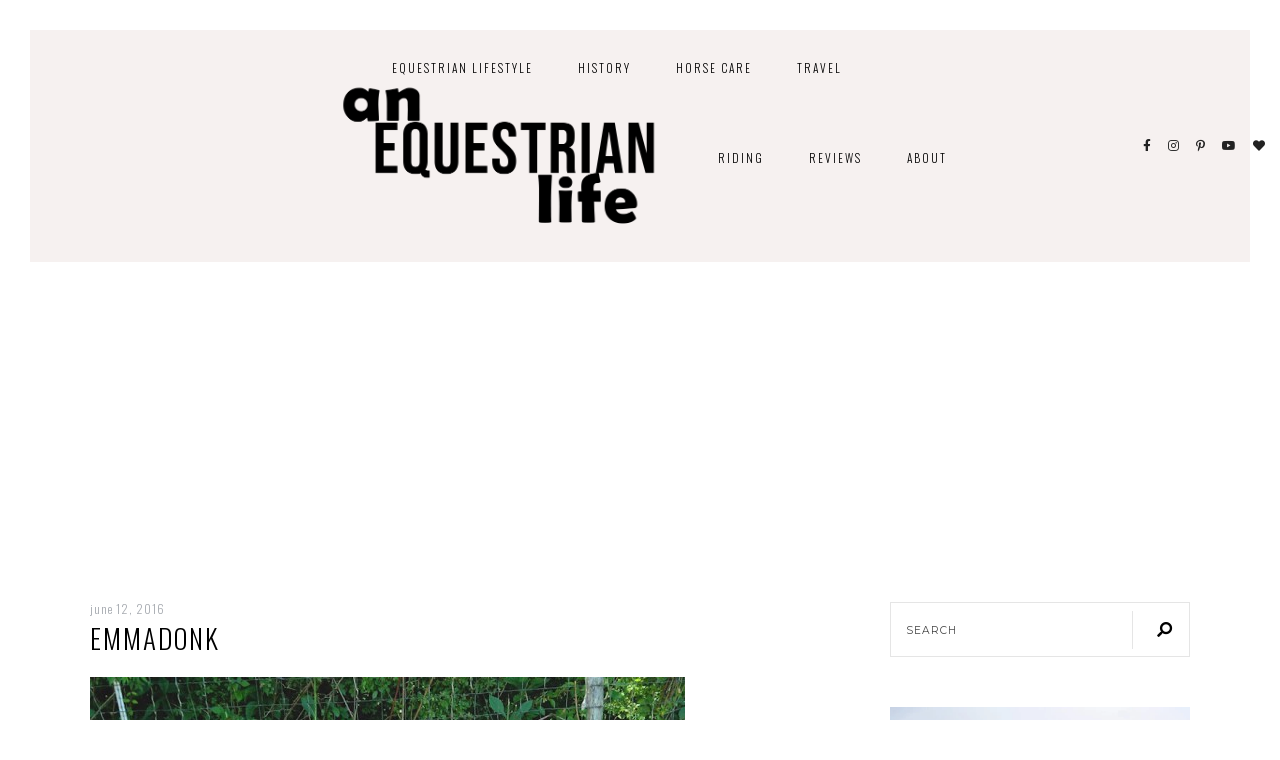

--- FILE ---
content_type: text/html; charset=UTF-8
request_url: https://anequestrianlife.com/2016/06/lets-get-caught/emmadonk/
body_size: 28661
content:
<!DOCTYPE html>
<html lang="en-US">
<head>

	<meta charset="UTF-8">
	<meta http-equiv="X-UA-Compatible" content="IE=edge">
	<meta name="viewport" content="width=device-width, initial-scale=1">

	<link rel="profile" href="http://gmpg.org/xfn/11" />
	<link rel="pingback" href="https://anequestrianlife.com/xmlrpc.php" />

		
	<meta name='robots' content='index, follow, max-image-preview:large, max-snippet:-1, max-video-preview:-1' />
<!-- Google tag (gtag.js) consent mode dataLayer added by Site Kit -->
<script type="text/javascript" id="google_gtagjs-js-consent-mode-data-layer">
/* <![CDATA[ */
window.dataLayer = window.dataLayer || [];function gtag(){dataLayer.push(arguments);}
gtag('consent', 'default', {"ad_personalization":"denied","ad_storage":"denied","ad_user_data":"denied","analytics_storage":"denied","functionality_storage":"denied","security_storage":"denied","personalization_storage":"denied","region":["AT","BE","BG","CH","CY","CZ","DE","DK","EE","ES","FI","FR","GB","GR","HR","HU","IE","IS","IT","LI","LT","LU","LV","MT","NL","NO","PL","PT","RO","SE","SI","SK"],"wait_for_update":500});
window._googlesitekitConsentCategoryMap = {"statistics":["analytics_storage"],"marketing":["ad_storage","ad_user_data","ad_personalization"],"functional":["functionality_storage","security_storage"],"preferences":["personalization_storage"]};
window._googlesitekitConsents = {"ad_personalization":"denied","ad_storage":"denied","ad_user_data":"denied","analytics_storage":"denied","functionality_storage":"denied","security_storage":"denied","personalization_storage":"denied","region":["AT","BE","BG","CH","CY","CZ","DE","DK","EE","ES","FI","FR","GB","GR","HR","HU","IE","IS","IT","LI","LT","LU","LV","MT","NL","NO","PL","PT","RO","SE","SI","SK"],"wait_for_update":500};
/* ]]> */
</script>
<!-- End Google tag (gtag.js) consent mode dataLayer added by Site Kit -->

	<!-- This site is optimized with the Yoast SEO plugin v26.6 - https://yoast.com/wordpress/plugins/seo/ -->
	<title>emmadonk - An Equestrian Life</title>
	<link rel="canonical" href="https://anequestrianlife.com/2016/06/lets-get-caught/emmadonk/" />
	<meta property="og:locale" content="en_US" />
	<meta property="og:type" content="article" />
	<meta property="og:title" content="emmadonk - An Equestrian Life" />
	<meta property="og:url" content="https://anequestrianlife.com/2016/06/lets-get-caught/emmadonk/" />
	<meta property="og:site_name" content="An Equestrian Life" />
	<meta property="article:modified_time" content="2016-06-12T19:01:35+00:00" />
	<meta property="og:image" content="https://anequestrianlife.com/2016/06/lets-get-caught/emmadonk" />
	<meta property="og:image:width" content="819" />
	<meta property="og:image:height" content="667" />
	<meta property="og:image:type" content="image/jpeg" />
	<meta name="twitter:card" content="summary_large_image" />
	<script type="application/ld+json" class="yoast-schema-graph">{"@context":"https://schema.org","@graph":[{"@type":"WebPage","@id":"https://anequestrianlife.com/2016/06/lets-get-caught/emmadonk/","url":"https://anequestrianlife.com/2016/06/lets-get-caught/emmadonk/","name":"emmadonk - An Equestrian Life","isPartOf":{"@id":"https://anequestrianlife.com/#website"},"primaryImageOfPage":{"@id":"https://anequestrianlife.com/2016/06/lets-get-caught/emmadonk/#primaryimage"},"image":{"@id":"https://anequestrianlife.com/2016/06/lets-get-caught/emmadonk/#primaryimage"},"thumbnailUrl":"https://anequestrianlife.com/wp-content/uploads/2016/06/emmadonk.jpg","datePublished":"2016-06-12T19:01:19+00:00","dateModified":"2016-06-12T19:01:35+00:00","breadcrumb":{"@id":"https://anequestrianlife.com/2016/06/lets-get-caught/emmadonk/#breadcrumb"},"inLanguage":"en-US","potentialAction":[{"@type":"ReadAction","target":["https://anequestrianlife.com/2016/06/lets-get-caught/emmadonk/"]}]},{"@type":"ImageObject","inLanguage":"en-US","@id":"https://anequestrianlife.com/2016/06/lets-get-caught/emmadonk/#primaryimage","url":"https://anequestrianlife.com/wp-content/uploads/2016/06/emmadonk.jpg","contentUrl":"https://anequestrianlife.com/wp-content/uploads/2016/06/emmadonk.jpg","width":819,"height":667,"caption":"miniature donkey"},{"@type":"BreadcrumbList","@id":"https://anequestrianlife.com/2016/06/lets-get-caught/emmadonk/#breadcrumb","itemListElement":[{"@type":"ListItem","position":1,"name":"Home","item":"https://anequestrianlife.com/"},{"@type":"ListItem","position":2,"name":"A Blogger Meetup!","item":"https://anequestrianlife.com/2016/06/lets-get-caught/"},{"@type":"ListItem","position":3,"name":"emmadonk"}]},{"@type":"WebSite","@id":"https://anequestrianlife.com/#website","url":"https://anequestrianlife.com/","name":"An Equestrian Life","description":"A Life of Riding and Horses","publisher":{"@id":"https://anequestrianlife.com/#/schema/person/2841325b1eec9bf443eba9597ffa5f3a"},"potentialAction":[{"@type":"SearchAction","target":{"@type":"EntryPoint","urlTemplate":"https://anequestrianlife.com/?s={search_term_string}"},"query-input":{"@type":"PropertyValueSpecification","valueRequired":true,"valueName":"search_term_string"}}],"inLanguage":"en-US"},{"@type":["Person","Organization"],"@id":"https://anequestrianlife.com/#/schema/person/2841325b1eec9bf443eba9597ffa5f3a","name":"Courtney","image":{"@type":"ImageObject","inLanguage":"en-US","@id":"https://anequestrianlife.com/#/schema/person/image/","url":"https://anequestrianlife.com/wp-content/uploads/2023/03/CNS07656-scaled.jpg","contentUrl":"https://anequestrianlife.com/wp-content/uploads/2023/03/CNS07656-scaled.jpg","width":1707,"height":2560,"caption":"Courtney"},"logo":{"@id":"https://anequestrianlife.com/#/schema/person/image/"}}]}</script>
	<!-- / Yoast SEO plugin. -->


<link rel='dns-prefetch' href='//www.googletagmanager.com' />
<link rel='dns-prefetch' href='//fonts.googleapis.com' />
<link rel='dns-prefetch' href='//pagead2.googlesyndication.com' />
<link rel='dns-prefetch' href='//fundingchoicesmessages.google.com' />
<link rel="alternate" type="application/rss+xml" title="An Equestrian Life &raquo; Feed" href="https://anequestrianlife.com/feed/" />
<link rel="alternate" type="application/rss+xml" title="An Equestrian Life &raquo; Comments Feed" href="https://anequestrianlife.com/comments/feed/" />
<link rel="alternate" type="application/rss+xml" title="An Equestrian Life &raquo; emmadonk Comments Feed" href="https://anequestrianlife.com/2016/06/lets-get-caught/emmadonk/feed/" />
<link rel="alternate" title="oEmbed (JSON)" type="application/json+oembed" href="https://anequestrianlife.com/wp-json/oembed/1.0/embed?url=https%3A%2F%2Fanequestrianlife.com%2F2016%2F06%2Flets-get-caught%2Femmadonk%2F" />
<link rel="alternate" title="oEmbed (XML)" type="text/xml+oembed" href="https://anequestrianlife.com/wp-json/oembed/1.0/embed?url=https%3A%2F%2Fanequestrianlife.com%2F2016%2F06%2Flets-get-caught%2Femmadonk%2F&#038;format=xml" />
		<!-- This site uses the Google Analytics by MonsterInsights plugin v9.11.1 - Using Analytics tracking - https://www.monsterinsights.com/ -->
							<script src="//www.googletagmanager.com/gtag/js?id=G-K20W6Q9CLZ"  data-cfasync="false" data-wpfc-render="false" type="text/javascript" async></script>
			<script data-cfasync="false" data-wpfc-render="false" type="text/javascript">
				var mi_version = '9.11.1';
				var mi_track_user = true;
				var mi_no_track_reason = '';
								var MonsterInsightsDefaultLocations = {"page_location":"https:\/\/anequestrianlife.com\/2016\/06\/lets-get-caught\/emmadonk\/"};
								if ( typeof MonsterInsightsPrivacyGuardFilter === 'function' ) {
					var MonsterInsightsLocations = (typeof MonsterInsightsExcludeQuery === 'object') ? MonsterInsightsPrivacyGuardFilter( MonsterInsightsExcludeQuery ) : MonsterInsightsPrivacyGuardFilter( MonsterInsightsDefaultLocations );
				} else {
					var MonsterInsightsLocations = (typeof MonsterInsightsExcludeQuery === 'object') ? MonsterInsightsExcludeQuery : MonsterInsightsDefaultLocations;
				}

								var disableStrs = [
										'ga-disable-G-K20W6Q9CLZ',
									];

				/* Function to detect opted out users */
				function __gtagTrackerIsOptedOut() {
					for (var index = 0; index < disableStrs.length; index++) {
						if (document.cookie.indexOf(disableStrs[index] + '=true') > -1) {
							return true;
						}
					}

					return false;
				}

				/* Disable tracking if the opt-out cookie exists. */
				if (__gtagTrackerIsOptedOut()) {
					for (var index = 0; index < disableStrs.length; index++) {
						window[disableStrs[index]] = true;
					}
				}

				/* Opt-out function */
				function __gtagTrackerOptout() {
					for (var index = 0; index < disableStrs.length; index++) {
						document.cookie = disableStrs[index] + '=true; expires=Thu, 31 Dec 2099 23:59:59 UTC; path=/';
						window[disableStrs[index]] = true;
					}
				}

				if ('undefined' === typeof gaOptout) {
					function gaOptout() {
						__gtagTrackerOptout();
					}
				}
								window.dataLayer = window.dataLayer || [];

				window.MonsterInsightsDualTracker = {
					helpers: {},
					trackers: {},
				};
				if (mi_track_user) {
					function __gtagDataLayer() {
						dataLayer.push(arguments);
					}

					function __gtagTracker(type, name, parameters) {
						if (!parameters) {
							parameters = {};
						}

						if (parameters.send_to) {
							__gtagDataLayer.apply(null, arguments);
							return;
						}

						if (type === 'event') {
														parameters.send_to = monsterinsights_frontend.v4_id;
							var hookName = name;
							if (typeof parameters['event_category'] !== 'undefined') {
								hookName = parameters['event_category'] + ':' + name;
							}

							if (typeof MonsterInsightsDualTracker.trackers[hookName] !== 'undefined') {
								MonsterInsightsDualTracker.trackers[hookName](parameters);
							} else {
								__gtagDataLayer('event', name, parameters);
							}
							
						} else {
							__gtagDataLayer.apply(null, arguments);
						}
					}

					__gtagTracker('js', new Date());
					__gtagTracker('set', {
						'developer_id.dZGIzZG': true,
											});
					if ( MonsterInsightsLocations.page_location ) {
						__gtagTracker('set', MonsterInsightsLocations);
					}
										__gtagTracker('config', 'G-K20W6Q9CLZ', {"forceSSL":"true","anonymize_ip":"true"} );
										window.gtag = __gtagTracker;										(function () {
						/* https://developers.google.com/analytics/devguides/collection/analyticsjs/ */
						/* ga and __gaTracker compatibility shim. */
						var noopfn = function () {
							return null;
						};
						var newtracker = function () {
							return new Tracker();
						};
						var Tracker = function () {
							return null;
						};
						var p = Tracker.prototype;
						p.get = noopfn;
						p.set = noopfn;
						p.send = function () {
							var args = Array.prototype.slice.call(arguments);
							args.unshift('send');
							__gaTracker.apply(null, args);
						};
						var __gaTracker = function () {
							var len = arguments.length;
							if (len === 0) {
								return;
							}
							var f = arguments[len - 1];
							if (typeof f !== 'object' || f === null || typeof f.hitCallback !== 'function') {
								if ('send' === arguments[0]) {
									var hitConverted, hitObject = false, action;
									if ('event' === arguments[1]) {
										if ('undefined' !== typeof arguments[3]) {
											hitObject = {
												'eventAction': arguments[3],
												'eventCategory': arguments[2],
												'eventLabel': arguments[4],
												'value': arguments[5] ? arguments[5] : 1,
											}
										}
									}
									if ('pageview' === arguments[1]) {
										if ('undefined' !== typeof arguments[2]) {
											hitObject = {
												'eventAction': 'page_view',
												'page_path': arguments[2],
											}
										}
									}
									if (typeof arguments[2] === 'object') {
										hitObject = arguments[2];
									}
									if (typeof arguments[5] === 'object') {
										Object.assign(hitObject, arguments[5]);
									}
									if ('undefined' !== typeof arguments[1].hitType) {
										hitObject = arguments[1];
										if ('pageview' === hitObject.hitType) {
											hitObject.eventAction = 'page_view';
										}
									}
									if (hitObject) {
										action = 'timing' === arguments[1].hitType ? 'timing_complete' : hitObject.eventAction;
										hitConverted = mapArgs(hitObject);
										__gtagTracker('event', action, hitConverted);
									}
								}
								return;
							}

							function mapArgs(args) {
								var arg, hit = {};
								var gaMap = {
									'eventCategory': 'event_category',
									'eventAction': 'event_action',
									'eventLabel': 'event_label',
									'eventValue': 'event_value',
									'nonInteraction': 'non_interaction',
									'timingCategory': 'event_category',
									'timingVar': 'name',
									'timingValue': 'value',
									'timingLabel': 'event_label',
									'page': 'page_path',
									'location': 'page_location',
									'title': 'page_title',
									'referrer' : 'page_referrer',
								};
								for (arg in args) {
																		if (!(!args.hasOwnProperty(arg) || !gaMap.hasOwnProperty(arg))) {
										hit[gaMap[arg]] = args[arg];
									} else {
										hit[arg] = args[arg];
									}
								}
								return hit;
							}

							try {
								f.hitCallback();
							} catch (ex) {
							}
						};
						__gaTracker.create = newtracker;
						__gaTracker.getByName = newtracker;
						__gaTracker.getAll = function () {
							return [];
						};
						__gaTracker.remove = noopfn;
						__gaTracker.loaded = true;
						window['__gaTracker'] = __gaTracker;
					})();
									} else {
										console.log("");
					(function () {
						function __gtagTracker() {
							return null;
						}

						window['__gtagTracker'] = __gtagTracker;
						window['gtag'] = __gtagTracker;
					})();
									}
			</script>
							<!-- / Google Analytics by MonsterInsights -->
		<style id='wp-img-auto-sizes-contain-inline-css' type='text/css'>
img:is([sizes=auto i],[sizes^="auto," i]){contain-intrinsic-size:3000px 1500px}
/*# sourceURL=wp-img-auto-sizes-contain-inline-css */
</style>
<style id='wp-emoji-styles-inline-css' type='text/css'>

	img.wp-smiley, img.emoji {
		display: inline !important;
		border: none !important;
		box-shadow: none !important;
		height: 1em !important;
		width: 1em !important;
		margin: 0 0.07em !important;
		vertical-align: -0.1em !important;
		background: none !important;
		padding: 0 !important;
	}
/*# sourceURL=wp-emoji-styles-inline-css */
</style>
<style id='wp-block-library-inline-css' type='text/css'>
:root{--wp-block-synced-color:#7a00df;--wp-block-synced-color--rgb:122,0,223;--wp-bound-block-color:var(--wp-block-synced-color);--wp-editor-canvas-background:#ddd;--wp-admin-theme-color:#007cba;--wp-admin-theme-color--rgb:0,124,186;--wp-admin-theme-color-darker-10:#006ba1;--wp-admin-theme-color-darker-10--rgb:0,107,160.5;--wp-admin-theme-color-darker-20:#005a87;--wp-admin-theme-color-darker-20--rgb:0,90,135;--wp-admin-border-width-focus:2px}@media (min-resolution:192dpi){:root{--wp-admin-border-width-focus:1.5px}}.wp-element-button{cursor:pointer}:root .has-very-light-gray-background-color{background-color:#eee}:root .has-very-dark-gray-background-color{background-color:#313131}:root .has-very-light-gray-color{color:#eee}:root .has-very-dark-gray-color{color:#313131}:root .has-vivid-green-cyan-to-vivid-cyan-blue-gradient-background{background:linear-gradient(135deg,#00d084,#0693e3)}:root .has-purple-crush-gradient-background{background:linear-gradient(135deg,#34e2e4,#4721fb 50%,#ab1dfe)}:root .has-hazy-dawn-gradient-background{background:linear-gradient(135deg,#faaca8,#dad0ec)}:root .has-subdued-olive-gradient-background{background:linear-gradient(135deg,#fafae1,#67a671)}:root .has-atomic-cream-gradient-background{background:linear-gradient(135deg,#fdd79a,#004a59)}:root .has-nightshade-gradient-background{background:linear-gradient(135deg,#330968,#31cdcf)}:root .has-midnight-gradient-background{background:linear-gradient(135deg,#020381,#2874fc)}:root{--wp--preset--font-size--normal:16px;--wp--preset--font-size--huge:42px}.has-regular-font-size{font-size:1em}.has-larger-font-size{font-size:2.625em}.has-normal-font-size{font-size:var(--wp--preset--font-size--normal)}.has-huge-font-size{font-size:var(--wp--preset--font-size--huge)}.has-text-align-center{text-align:center}.has-text-align-left{text-align:left}.has-text-align-right{text-align:right}.has-fit-text{white-space:nowrap!important}#end-resizable-editor-section{display:none}.aligncenter{clear:both}.items-justified-left{justify-content:flex-start}.items-justified-center{justify-content:center}.items-justified-right{justify-content:flex-end}.items-justified-space-between{justify-content:space-between}.screen-reader-text{border:0;clip-path:inset(50%);height:1px;margin:-1px;overflow:hidden;padding:0;position:absolute;width:1px;word-wrap:normal!important}.screen-reader-text:focus{background-color:#ddd;clip-path:none;color:#444;display:block;font-size:1em;height:auto;left:5px;line-height:normal;padding:15px 23px 14px;text-decoration:none;top:5px;width:auto;z-index:100000}html :where(.has-border-color){border-style:solid}html :where([style*=border-top-color]){border-top-style:solid}html :where([style*=border-right-color]){border-right-style:solid}html :where([style*=border-bottom-color]){border-bottom-style:solid}html :where([style*=border-left-color]){border-left-style:solid}html :where([style*=border-width]){border-style:solid}html :where([style*=border-top-width]){border-top-style:solid}html :where([style*=border-right-width]){border-right-style:solid}html :where([style*=border-bottom-width]){border-bottom-style:solid}html :where([style*=border-left-width]){border-left-style:solid}html :where(img[class*=wp-image-]){height:auto;max-width:100%}:where(figure){margin:0 0 1em}html :where(.is-position-sticky){--wp-admin--admin-bar--position-offset:var(--wp-admin--admin-bar--height,0px)}@media screen and (max-width:600px){html :where(.is-position-sticky){--wp-admin--admin-bar--position-offset:0px}}

/*# sourceURL=wp-block-library-inline-css */
</style><style id='wp-block-heading-inline-css' type='text/css'>
h1:where(.wp-block-heading).has-background,h2:where(.wp-block-heading).has-background,h3:where(.wp-block-heading).has-background,h4:where(.wp-block-heading).has-background,h5:where(.wp-block-heading).has-background,h6:where(.wp-block-heading).has-background{padding:1.25em 2.375em}h1.has-text-align-left[style*=writing-mode]:where([style*=vertical-lr]),h1.has-text-align-right[style*=writing-mode]:where([style*=vertical-rl]),h2.has-text-align-left[style*=writing-mode]:where([style*=vertical-lr]),h2.has-text-align-right[style*=writing-mode]:where([style*=vertical-rl]),h3.has-text-align-left[style*=writing-mode]:where([style*=vertical-lr]),h3.has-text-align-right[style*=writing-mode]:where([style*=vertical-rl]),h4.has-text-align-left[style*=writing-mode]:where([style*=vertical-lr]),h4.has-text-align-right[style*=writing-mode]:where([style*=vertical-rl]),h5.has-text-align-left[style*=writing-mode]:where([style*=vertical-lr]),h5.has-text-align-right[style*=writing-mode]:where([style*=vertical-rl]),h6.has-text-align-left[style*=writing-mode]:where([style*=vertical-lr]),h6.has-text-align-right[style*=writing-mode]:where([style*=vertical-rl]){rotate:180deg}
/*# sourceURL=https://anequestrianlife.com/wp-includes/blocks/heading/style.min.css */
</style>
<style id='wp-block-media-text-inline-css' type='text/css'>
.wp-block-media-text{box-sizing:border-box;
  /*!rtl:begin:ignore*/direction:ltr;
  /*!rtl:end:ignore*/display:grid;grid-template-columns:50% 1fr;grid-template-rows:auto}.wp-block-media-text.has-media-on-the-right{grid-template-columns:1fr 50%}.wp-block-media-text.is-vertically-aligned-top>.wp-block-media-text__content,.wp-block-media-text.is-vertically-aligned-top>.wp-block-media-text__media{align-self:start}.wp-block-media-text.is-vertically-aligned-center>.wp-block-media-text__content,.wp-block-media-text.is-vertically-aligned-center>.wp-block-media-text__media,.wp-block-media-text>.wp-block-media-text__content,.wp-block-media-text>.wp-block-media-text__media{align-self:center}.wp-block-media-text.is-vertically-aligned-bottom>.wp-block-media-text__content,.wp-block-media-text.is-vertically-aligned-bottom>.wp-block-media-text__media{align-self:end}.wp-block-media-text>.wp-block-media-text__media{
  /*!rtl:begin:ignore*/grid-column:1;grid-row:1;
  /*!rtl:end:ignore*/margin:0}.wp-block-media-text>.wp-block-media-text__content{direction:ltr;
  /*!rtl:begin:ignore*/grid-column:2;grid-row:1;
  /*!rtl:end:ignore*/padding:0 8%;word-break:break-word}.wp-block-media-text.has-media-on-the-right>.wp-block-media-text__media{
  /*!rtl:begin:ignore*/grid-column:2;grid-row:1
  /*!rtl:end:ignore*/}.wp-block-media-text.has-media-on-the-right>.wp-block-media-text__content{
  /*!rtl:begin:ignore*/grid-column:1;grid-row:1
  /*!rtl:end:ignore*/}.wp-block-media-text__media a{display:block}.wp-block-media-text__media img,.wp-block-media-text__media video{height:auto;max-width:unset;vertical-align:middle;width:100%}.wp-block-media-text.is-image-fill>.wp-block-media-text__media{background-size:cover;height:100%;min-height:250px}.wp-block-media-text.is-image-fill>.wp-block-media-text__media>a{display:block;height:100%}.wp-block-media-text.is-image-fill>.wp-block-media-text__media img{height:1px;margin:-1px;overflow:hidden;padding:0;position:absolute;width:1px;clip:rect(0,0,0,0);border:0}.wp-block-media-text.is-image-fill-element>.wp-block-media-text__media{height:100%;min-height:250px}.wp-block-media-text.is-image-fill-element>.wp-block-media-text__media>a{display:block;height:100%}.wp-block-media-text.is-image-fill-element>.wp-block-media-text__media img{height:100%;object-fit:cover;width:100%}@media (max-width:600px){.wp-block-media-text.is-stacked-on-mobile{grid-template-columns:100%!important}.wp-block-media-text.is-stacked-on-mobile>.wp-block-media-text__media{grid-column:1;grid-row:1}.wp-block-media-text.is-stacked-on-mobile>.wp-block-media-text__content{grid-column:1;grid-row:2}}
/*# sourceURL=https://anequestrianlife.com/wp-includes/blocks/media-text/style.min.css */
</style>
<style id='wp-block-paragraph-inline-css' type='text/css'>
.is-small-text{font-size:.875em}.is-regular-text{font-size:1em}.is-large-text{font-size:2.25em}.is-larger-text{font-size:3em}.has-drop-cap:not(:focus):first-letter{float:left;font-size:8.4em;font-style:normal;font-weight:100;line-height:.68;margin:.05em .1em 0 0;text-transform:uppercase}body.rtl .has-drop-cap:not(:focus):first-letter{float:none;margin-left:.1em}p.has-drop-cap.has-background{overflow:hidden}:root :where(p.has-background){padding:1.25em 2.375em}:where(p.has-text-color:not(.has-link-color)) a{color:inherit}p.has-text-align-left[style*="writing-mode:vertical-lr"],p.has-text-align-right[style*="writing-mode:vertical-rl"]{rotate:180deg}
/*# sourceURL=https://anequestrianlife.com/wp-includes/blocks/paragraph/style.min.css */
</style>
<style id='global-styles-inline-css' type='text/css'>
:root{--wp--preset--aspect-ratio--square: 1;--wp--preset--aspect-ratio--4-3: 4/3;--wp--preset--aspect-ratio--3-4: 3/4;--wp--preset--aspect-ratio--3-2: 3/2;--wp--preset--aspect-ratio--2-3: 2/3;--wp--preset--aspect-ratio--16-9: 16/9;--wp--preset--aspect-ratio--9-16: 9/16;--wp--preset--color--black: #000000;--wp--preset--color--cyan-bluish-gray: #abb8c3;--wp--preset--color--white: #ffffff;--wp--preset--color--pale-pink: #f78da7;--wp--preset--color--vivid-red: #cf2e2e;--wp--preset--color--luminous-vivid-orange: #ff6900;--wp--preset--color--luminous-vivid-amber: #fcb900;--wp--preset--color--light-green-cyan: #7bdcb5;--wp--preset--color--vivid-green-cyan: #00d084;--wp--preset--color--pale-cyan-blue: #8ed1fc;--wp--preset--color--vivid-cyan-blue: #0693e3;--wp--preset--color--vivid-purple: #9b51e0;--wp--preset--color--light-grayish-pink: #f6f1f0;--wp--preset--color--moderate-orange: #bd945a;--wp--preset--color--greyish-orange: #d0bbab;--wp--preset--color--very-light-grey: #dddddd;--wp--preset--gradient--vivid-cyan-blue-to-vivid-purple: linear-gradient(135deg,rgb(6,147,227) 0%,rgb(155,81,224) 100%);--wp--preset--gradient--light-green-cyan-to-vivid-green-cyan: linear-gradient(135deg,rgb(122,220,180) 0%,rgb(0,208,130) 100%);--wp--preset--gradient--luminous-vivid-amber-to-luminous-vivid-orange: linear-gradient(135deg,rgb(252,185,0) 0%,rgb(255,105,0) 100%);--wp--preset--gradient--luminous-vivid-orange-to-vivid-red: linear-gradient(135deg,rgb(255,105,0) 0%,rgb(207,46,46) 100%);--wp--preset--gradient--very-light-gray-to-cyan-bluish-gray: linear-gradient(135deg,rgb(238,238,238) 0%,rgb(169,184,195) 100%);--wp--preset--gradient--cool-to-warm-spectrum: linear-gradient(135deg,rgb(74,234,220) 0%,rgb(151,120,209) 20%,rgb(207,42,186) 40%,rgb(238,44,130) 60%,rgb(251,105,98) 80%,rgb(254,248,76) 100%);--wp--preset--gradient--blush-light-purple: linear-gradient(135deg,rgb(255,206,236) 0%,rgb(152,150,240) 100%);--wp--preset--gradient--blush-bordeaux: linear-gradient(135deg,rgb(254,205,165) 0%,rgb(254,45,45) 50%,rgb(107,0,62) 100%);--wp--preset--gradient--luminous-dusk: linear-gradient(135deg,rgb(255,203,112) 0%,rgb(199,81,192) 50%,rgb(65,88,208) 100%);--wp--preset--gradient--pale-ocean: linear-gradient(135deg,rgb(255,245,203) 0%,rgb(182,227,212) 50%,rgb(51,167,181) 100%);--wp--preset--gradient--electric-grass: linear-gradient(135deg,rgb(202,248,128) 0%,rgb(113,206,126) 100%);--wp--preset--gradient--midnight: linear-gradient(135deg,rgb(2,3,129) 0%,rgb(40,116,252) 100%);--wp--preset--font-size--small: 13px;--wp--preset--font-size--medium: 20px;--wp--preset--font-size--large: 36px;--wp--preset--font-size--x-large: 42px;--wp--preset--spacing--20: 0.44rem;--wp--preset--spacing--30: 0.67rem;--wp--preset--spacing--40: 1rem;--wp--preset--spacing--50: 1.5rem;--wp--preset--spacing--60: 2.25rem;--wp--preset--spacing--70: 3.38rem;--wp--preset--spacing--80: 5.06rem;--wp--preset--shadow--natural: 6px 6px 9px rgba(0, 0, 0, 0.2);--wp--preset--shadow--deep: 12px 12px 50px rgba(0, 0, 0, 0.4);--wp--preset--shadow--sharp: 6px 6px 0px rgba(0, 0, 0, 0.2);--wp--preset--shadow--outlined: 6px 6px 0px -3px rgb(255, 255, 255), 6px 6px rgb(0, 0, 0);--wp--preset--shadow--crisp: 6px 6px 0px rgb(0, 0, 0);}:where(.is-layout-flex){gap: 0.5em;}:where(.is-layout-grid){gap: 0.5em;}body .is-layout-flex{display: flex;}.is-layout-flex{flex-wrap: wrap;align-items: center;}.is-layout-flex > :is(*, div){margin: 0;}body .is-layout-grid{display: grid;}.is-layout-grid > :is(*, div){margin: 0;}:where(.wp-block-columns.is-layout-flex){gap: 2em;}:where(.wp-block-columns.is-layout-grid){gap: 2em;}:where(.wp-block-post-template.is-layout-flex){gap: 1.25em;}:where(.wp-block-post-template.is-layout-grid){gap: 1.25em;}.has-black-color{color: var(--wp--preset--color--black) !important;}.has-cyan-bluish-gray-color{color: var(--wp--preset--color--cyan-bluish-gray) !important;}.has-white-color{color: var(--wp--preset--color--white) !important;}.has-pale-pink-color{color: var(--wp--preset--color--pale-pink) !important;}.has-vivid-red-color{color: var(--wp--preset--color--vivid-red) !important;}.has-luminous-vivid-orange-color{color: var(--wp--preset--color--luminous-vivid-orange) !important;}.has-luminous-vivid-amber-color{color: var(--wp--preset--color--luminous-vivid-amber) !important;}.has-light-green-cyan-color{color: var(--wp--preset--color--light-green-cyan) !important;}.has-vivid-green-cyan-color{color: var(--wp--preset--color--vivid-green-cyan) !important;}.has-pale-cyan-blue-color{color: var(--wp--preset--color--pale-cyan-blue) !important;}.has-vivid-cyan-blue-color{color: var(--wp--preset--color--vivid-cyan-blue) !important;}.has-vivid-purple-color{color: var(--wp--preset--color--vivid-purple) !important;}.has-black-background-color{background-color: var(--wp--preset--color--black) !important;}.has-cyan-bluish-gray-background-color{background-color: var(--wp--preset--color--cyan-bluish-gray) !important;}.has-white-background-color{background-color: var(--wp--preset--color--white) !important;}.has-pale-pink-background-color{background-color: var(--wp--preset--color--pale-pink) !important;}.has-vivid-red-background-color{background-color: var(--wp--preset--color--vivid-red) !important;}.has-luminous-vivid-orange-background-color{background-color: var(--wp--preset--color--luminous-vivid-orange) !important;}.has-luminous-vivid-amber-background-color{background-color: var(--wp--preset--color--luminous-vivid-amber) !important;}.has-light-green-cyan-background-color{background-color: var(--wp--preset--color--light-green-cyan) !important;}.has-vivid-green-cyan-background-color{background-color: var(--wp--preset--color--vivid-green-cyan) !important;}.has-pale-cyan-blue-background-color{background-color: var(--wp--preset--color--pale-cyan-blue) !important;}.has-vivid-cyan-blue-background-color{background-color: var(--wp--preset--color--vivid-cyan-blue) !important;}.has-vivid-purple-background-color{background-color: var(--wp--preset--color--vivid-purple) !important;}.has-black-border-color{border-color: var(--wp--preset--color--black) !important;}.has-cyan-bluish-gray-border-color{border-color: var(--wp--preset--color--cyan-bluish-gray) !important;}.has-white-border-color{border-color: var(--wp--preset--color--white) !important;}.has-pale-pink-border-color{border-color: var(--wp--preset--color--pale-pink) !important;}.has-vivid-red-border-color{border-color: var(--wp--preset--color--vivid-red) !important;}.has-luminous-vivid-orange-border-color{border-color: var(--wp--preset--color--luminous-vivid-orange) !important;}.has-luminous-vivid-amber-border-color{border-color: var(--wp--preset--color--luminous-vivid-amber) !important;}.has-light-green-cyan-border-color{border-color: var(--wp--preset--color--light-green-cyan) !important;}.has-vivid-green-cyan-border-color{border-color: var(--wp--preset--color--vivid-green-cyan) !important;}.has-pale-cyan-blue-border-color{border-color: var(--wp--preset--color--pale-cyan-blue) !important;}.has-vivid-cyan-blue-border-color{border-color: var(--wp--preset--color--vivid-cyan-blue) !important;}.has-vivid-purple-border-color{border-color: var(--wp--preset--color--vivid-purple) !important;}.has-vivid-cyan-blue-to-vivid-purple-gradient-background{background: var(--wp--preset--gradient--vivid-cyan-blue-to-vivid-purple) !important;}.has-light-green-cyan-to-vivid-green-cyan-gradient-background{background: var(--wp--preset--gradient--light-green-cyan-to-vivid-green-cyan) !important;}.has-luminous-vivid-amber-to-luminous-vivid-orange-gradient-background{background: var(--wp--preset--gradient--luminous-vivid-amber-to-luminous-vivid-orange) !important;}.has-luminous-vivid-orange-to-vivid-red-gradient-background{background: var(--wp--preset--gradient--luminous-vivid-orange-to-vivid-red) !important;}.has-very-light-gray-to-cyan-bluish-gray-gradient-background{background: var(--wp--preset--gradient--very-light-gray-to-cyan-bluish-gray) !important;}.has-cool-to-warm-spectrum-gradient-background{background: var(--wp--preset--gradient--cool-to-warm-spectrum) !important;}.has-blush-light-purple-gradient-background{background: var(--wp--preset--gradient--blush-light-purple) !important;}.has-blush-bordeaux-gradient-background{background: var(--wp--preset--gradient--blush-bordeaux) !important;}.has-luminous-dusk-gradient-background{background: var(--wp--preset--gradient--luminous-dusk) !important;}.has-pale-ocean-gradient-background{background: var(--wp--preset--gradient--pale-ocean) !important;}.has-electric-grass-gradient-background{background: var(--wp--preset--gradient--electric-grass) !important;}.has-midnight-gradient-background{background: var(--wp--preset--gradient--midnight) !important;}.has-small-font-size{font-size: var(--wp--preset--font-size--small) !important;}.has-medium-font-size{font-size: var(--wp--preset--font-size--medium) !important;}.has-large-font-size{font-size: var(--wp--preset--font-size--large) !important;}.has-x-large-font-size{font-size: var(--wp--preset--font-size--x-large) !important;}
/*# sourceURL=global-styles-inline-css */
</style>

<link rel='stylesheet' id='swiper-css-css' href='https://anequestrianlife.com/wp-content/plugins/instagram-widget-by-wpzoom/dist/styles/library/swiper.css?ver=7.4.1' type='text/css' media='all' />
<link rel='stylesheet' id='dashicons-css' href='https://anequestrianlife.com/wp-includes/css/dashicons.min.css?ver=6.9' type='text/css' media='all' />
<link rel='stylesheet' id='magnific-popup-css' href='https://anequestrianlife.com/wp-content/plugins/instagram-widget-by-wpzoom/dist/styles/library/magnific-popup.css?ver=2.3.0' type='text/css' media='all' />
<link rel='stylesheet' id='wpz-insta_block-frontend-style-css' href='https://anequestrianlife.com/wp-content/plugins/instagram-widget-by-wpzoom/dist/styles/frontend/index.css?ver=css-424fb3d026fe' type='text/css' media='all' />
<style id='classic-theme-styles-inline-css' type='text/css'>
/*! This file is auto-generated */
.wp-block-button__link{color:#fff;background-color:#32373c;border-radius:9999px;box-shadow:none;text-decoration:none;padding:calc(.667em + 2px) calc(1.333em + 2px);font-size:1.125em}.wp-block-file__button{background:#32373c;color:#fff;text-decoration:none}
/*# sourceURL=/wp-includes/css/classic-themes.min.css */
</style>
<link rel='stylesheet' id='font-awesome-css-css' href='https://anequestrianlife.com/wp-content/themes/hadleigh/css/font-awesome.min.css?ver=6.9' type='text/css' media='all' />
<link rel='stylesheet' id='hadleigh-style-css' href='https://anequestrianlife.com/wp-content/themes/hadleigh/style.css?ver=6.9' type='text/css' media='all' />
<link rel='stylesheet' id='hadleigh-responsive-css' href='https://anequestrianlife.com/wp-content/themes/hadleigh/css/responsive.css?ver=6.9' type='text/css' media='all' />
<link rel='stylesheet' id='hadleigh-google-fonts-css' href='//fonts.googleapis.com/css?family=Montserrat%3A300%2C300i%2C400%2C700%7COswald%3A300%2C400' type='text/css' media='all' />
<script type="text/javascript" src="https://anequestrianlife.com/wp-content/plugins/google-analytics-for-wordpress/assets/js/frontend-gtag.min.js?ver=9.11.1" id="monsterinsights-frontend-script-js" async="async" data-wp-strategy="async"></script>
<script data-cfasync="false" data-wpfc-render="false" type="text/javascript" id='monsterinsights-frontend-script-js-extra'>/* <![CDATA[ */
var monsterinsights_frontend = {"js_events_tracking":"true","download_extensions":"doc,pdf,ppt,zip,xls,docx,pptx,xlsx","inbound_paths":"[]","home_url":"https:\/\/anequestrianlife.com","hash_tracking":"false","v4_id":"G-K20W6Q9CLZ"};/* ]]> */
</script>
<script type="text/javascript" src="https://anequestrianlife.com/wp-includes/js/jquery/jquery.min.js?ver=3.7.1" id="jquery-core-js"></script>
<script type="text/javascript" src="https://anequestrianlife.com/wp-includes/js/jquery/jquery-migrate.min.js?ver=3.4.1" id="jquery-migrate-js"></script>
<script type="text/javascript" src="https://anequestrianlife.com/wp-includes/js/underscore.min.js?ver=1.13.7" id="underscore-js"></script>
<script type="text/javascript" id="wp-util-js-extra">
/* <![CDATA[ */
var _wpUtilSettings = {"ajax":{"url":"/wp-admin/admin-ajax.php"}};
//# sourceURL=wp-util-js-extra
/* ]]> */
</script>
<script type="text/javascript" src="https://anequestrianlife.com/wp-includes/js/wp-util.min.js?ver=6.9" id="wp-util-js"></script>
<script type="text/javascript" src="https://anequestrianlife.com/wp-content/plugins/instagram-widget-by-wpzoom/dist/scripts/library/magnific-popup.js?ver=1767665035" id="magnific-popup-js"></script>
<script type="text/javascript" src="https://anequestrianlife.com/wp-content/plugins/instagram-widget-by-wpzoom/dist/scripts/library/swiper.js?ver=7.4.1" id="swiper-js-js"></script>
<script type="text/javascript" src="https://anequestrianlife.com/wp-content/plugins/instagram-widget-by-wpzoom/dist/scripts/frontend/block.js?ver=6c9dcb21b2da662ca82d" id="wpz-insta_block-frontend-script-js"></script>

<!-- Google tag (gtag.js) snippet added by Site Kit -->
<!-- Google Analytics snippet added by Site Kit -->
<script type="text/javascript" src="https://www.googletagmanager.com/gtag/js?id=GT-P3NGS7Q" id="google_gtagjs-js" async></script>
<script type="text/javascript" id="google_gtagjs-js-after">
/* <![CDATA[ */
window.dataLayer = window.dataLayer || [];function gtag(){dataLayer.push(arguments);}
gtag("set","linker",{"domains":["anequestrianlife.com"]});
gtag("js", new Date());
gtag("set", "developer_id.dZTNiMT", true);
gtag("config", "GT-P3NGS7Q", {"googlesitekit_post_type":"attachment"});
//# sourceURL=google_gtagjs-js-after
/* ]]> */
</script>
<link rel="https://api.w.org/" href="https://anequestrianlife.com/wp-json/" /><link rel="alternate" title="JSON" type="application/json" href="https://anequestrianlife.com/wp-json/wp/v2/media/4869" /><link rel="EditURI" type="application/rsd+xml" title="RSD" href="https://anequestrianlife.com/xmlrpc.php?rsd" />
<meta name="generator" content="WordPress 6.9" />
<link rel='shortlink' href='https://anequestrianlife.com/?p=4869' />
<meta name="generator" content="Site Kit by Google 1.170.0" />	
	<style  class="hadleigh-customizer-styles" type="text/css"> 

				
				
						.hadleigh-site-logo img { width: 340px;}
						.hadleigh-cat, .hadleigh-cat-date-separator, .hadleigh-cat a, .hadleigh-post-date a, .hadleigh-post-date a:hover, .hadleigh-related-post-date,
			.hadleigh-next-post-link { color: #a5a9af; }
				@media only screen and (max-width: 1050px) {

			}
		
	
		@media only screen and (max-width: 650px) {

			}	

	</style>
    
<!-- Google AdSense meta tags added by Site Kit -->
<meta name="google-adsense-platform-account" content="ca-host-pub-2644536267352236">
<meta name="google-adsense-platform-domain" content="sitekit.withgoogle.com">
<!-- End Google AdSense meta tags added by Site Kit -->
<meta name="p:domain_verify" content="d357ec0fe5e6d5ae73643ff8c139afaf"/>
<!-- Google AdSense snippet added by Site Kit -->
<script type="text/javascript" async="async" src="https://pagead2.googlesyndication.com/pagead/js/adsbygoogle.js?client=ca-pub-3934633595252879&amp;host=ca-host-pub-2644536267352236" crossorigin="anonymous"></script>

<!-- End Google AdSense snippet added by Site Kit -->

<!-- Google AdSense Ad Blocking Recovery snippet added by Site Kit -->
<script async src="https://fundingchoicesmessages.google.com/i/pub-3934633595252879?ers=1" nonce="XLBoaR_VeorP10eW3wgYew"></script><script nonce="XLBoaR_VeorP10eW3wgYew">(function() {function signalGooglefcPresent() {if (!window.frames['googlefcPresent']) {if (document.body) {const iframe = document.createElement('iframe'); iframe.style = 'width: 0; height: 0; border: none; z-index: -1000; left: -1000px; top: -1000px;'; iframe.style.display = 'none'; iframe.name = 'googlefcPresent'; document.body.appendChild(iframe);} else {setTimeout(signalGooglefcPresent, 0);}}}signalGooglefcPresent();})();</script>
<!-- End Google AdSense Ad Blocking Recovery snippet added by Site Kit -->

<!-- Google AdSense Ad Blocking Recovery Error Protection snippet added by Site Kit -->
<script>(function(){'use strict';function aa(a){var b=0;return function(){return b<a.length?{done:!1,value:a[b++]}:{done:!0}}}var ba="function"==typeof Object.defineProperties?Object.defineProperty:function(a,b,c){if(a==Array.prototype||a==Object.prototype)return a;a[b]=c.value;return a};
function ea(a){a=["object"==typeof globalThis&&globalThis,a,"object"==typeof window&&window,"object"==typeof self&&self,"object"==typeof global&&global];for(var b=0;b<a.length;++b){var c=a[b];if(c&&c.Math==Math)return c}throw Error("Cannot find global object");}var fa=ea(this);function ha(a,b){if(b)a:{var c=fa;a=a.split(".");for(var d=0;d<a.length-1;d++){var e=a[d];if(!(e in c))break a;c=c[e]}a=a[a.length-1];d=c[a];b=b(d);b!=d&&null!=b&&ba(c,a,{configurable:!0,writable:!0,value:b})}}
var ia="function"==typeof Object.create?Object.create:function(a){function b(){}b.prototype=a;return new b},l;if("function"==typeof Object.setPrototypeOf)l=Object.setPrototypeOf;else{var m;a:{var ja={a:!0},ka={};try{ka.__proto__=ja;m=ka.a;break a}catch(a){}m=!1}l=m?function(a,b){a.__proto__=b;if(a.__proto__!==b)throw new TypeError(a+" is not extensible");return a}:null}var la=l;
function n(a,b){a.prototype=ia(b.prototype);a.prototype.constructor=a;if(la)la(a,b);else for(var c in b)if("prototype"!=c)if(Object.defineProperties){var d=Object.getOwnPropertyDescriptor(b,c);d&&Object.defineProperty(a,c,d)}else a[c]=b[c];a.A=b.prototype}function ma(){for(var a=Number(this),b=[],c=a;c<arguments.length;c++)b[c-a]=arguments[c];return b}
var na="function"==typeof Object.assign?Object.assign:function(a,b){for(var c=1;c<arguments.length;c++){var d=arguments[c];if(d)for(var e in d)Object.prototype.hasOwnProperty.call(d,e)&&(a[e]=d[e])}return a};ha("Object.assign",function(a){return a||na});/*

 Copyright The Closure Library Authors.
 SPDX-License-Identifier: Apache-2.0
*/
var p=this||self;function q(a){return a};var t,u;a:{for(var oa=["CLOSURE_FLAGS"],v=p,x=0;x<oa.length;x++)if(v=v[oa[x]],null==v){u=null;break a}u=v}var pa=u&&u[610401301];t=null!=pa?pa:!1;var z,qa=p.navigator;z=qa?qa.userAgentData||null:null;function A(a){return t?z?z.brands.some(function(b){return(b=b.brand)&&-1!=b.indexOf(a)}):!1:!1}function B(a){var b;a:{if(b=p.navigator)if(b=b.userAgent)break a;b=""}return-1!=b.indexOf(a)};function C(){return t?!!z&&0<z.brands.length:!1}function D(){return C()?A("Chromium"):(B("Chrome")||B("CriOS"))&&!(C()?0:B("Edge"))||B("Silk")};var ra=C()?!1:B("Trident")||B("MSIE");!B("Android")||D();D();B("Safari")&&(D()||(C()?0:B("Coast"))||(C()?0:B("Opera"))||(C()?0:B("Edge"))||(C()?A("Microsoft Edge"):B("Edg/"))||C()&&A("Opera"));var sa={},E=null;var ta="undefined"!==typeof Uint8Array,ua=!ra&&"function"===typeof btoa;var F="function"===typeof Symbol&&"symbol"===typeof Symbol()?Symbol():void 0,G=F?function(a,b){a[F]|=b}:function(a,b){void 0!==a.g?a.g|=b:Object.defineProperties(a,{g:{value:b,configurable:!0,writable:!0,enumerable:!1}})};function va(a){var b=H(a);1!==(b&1)&&(Object.isFrozen(a)&&(a=Array.prototype.slice.call(a)),I(a,b|1))}
var H=F?function(a){return a[F]|0}:function(a){return a.g|0},J=F?function(a){return a[F]}:function(a){return a.g},I=F?function(a,b){a[F]=b}:function(a,b){void 0!==a.g?a.g=b:Object.defineProperties(a,{g:{value:b,configurable:!0,writable:!0,enumerable:!1}})};function wa(){var a=[];G(a,1);return a}function xa(a,b){I(b,(a|0)&-99)}function K(a,b){I(b,(a|34)&-73)}function L(a){a=a>>11&1023;return 0===a?536870912:a};var M={};function N(a){return null!==a&&"object"===typeof a&&!Array.isArray(a)&&a.constructor===Object}var O,ya=[];I(ya,39);O=Object.freeze(ya);var P;function Q(a,b){P=b;a=new a(b);P=void 0;return a}
function R(a,b,c){null==a&&(a=P);P=void 0;if(null==a){var d=96;c?(a=[c],d|=512):a=[];b&&(d=d&-2095105|(b&1023)<<11)}else{if(!Array.isArray(a))throw Error();d=H(a);if(d&64)return a;d|=64;if(c&&(d|=512,c!==a[0]))throw Error();a:{c=a;var e=c.length;if(e){var f=e-1,g=c[f];if(N(g)){d|=256;b=(d>>9&1)-1;e=f-b;1024<=e&&(za(c,b,g),e=1023);d=d&-2095105|(e&1023)<<11;break a}}b&&(g=(d>>9&1)-1,b=Math.max(b,e-g),1024<b&&(za(c,g,{}),d|=256,b=1023),d=d&-2095105|(b&1023)<<11)}}I(a,d);return a}
function za(a,b,c){for(var d=1023+b,e=a.length,f=d;f<e;f++){var g=a[f];null!=g&&g!==c&&(c[f-b]=g)}a.length=d+1;a[d]=c};function Aa(a){switch(typeof a){case "number":return isFinite(a)?a:String(a);case "boolean":return a?1:0;case "object":if(a&&!Array.isArray(a)&&ta&&null!=a&&a instanceof Uint8Array){if(ua){for(var b="",c=0,d=a.length-10240;c<d;)b+=String.fromCharCode.apply(null,a.subarray(c,c+=10240));b+=String.fromCharCode.apply(null,c?a.subarray(c):a);a=btoa(b)}else{void 0===b&&(b=0);if(!E){E={};c="ABCDEFGHIJKLMNOPQRSTUVWXYZabcdefghijklmnopqrstuvwxyz0123456789".split("");d=["+/=","+/","-_=","-_.","-_"];for(var e=
0;5>e;e++){var f=c.concat(d[e].split(""));sa[e]=f;for(var g=0;g<f.length;g++){var h=f[g];void 0===E[h]&&(E[h]=g)}}}b=sa[b];c=Array(Math.floor(a.length/3));d=b[64]||"";for(e=f=0;f<a.length-2;f+=3){var k=a[f],w=a[f+1];h=a[f+2];g=b[k>>2];k=b[(k&3)<<4|w>>4];w=b[(w&15)<<2|h>>6];h=b[h&63];c[e++]=g+k+w+h}g=0;h=d;switch(a.length-f){case 2:g=a[f+1],h=b[(g&15)<<2]||d;case 1:a=a[f],c[e]=b[a>>2]+b[(a&3)<<4|g>>4]+h+d}a=c.join("")}return a}}return a};function Ba(a,b,c){a=Array.prototype.slice.call(a);var d=a.length,e=b&256?a[d-1]:void 0;d+=e?-1:0;for(b=b&512?1:0;b<d;b++)a[b]=c(a[b]);if(e){b=a[b]={};for(var f in e)Object.prototype.hasOwnProperty.call(e,f)&&(b[f]=c(e[f]))}return a}function Da(a,b,c,d,e,f){if(null!=a){if(Array.isArray(a))a=e&&0==a.length&&H(a)&1?void 0:f&&H(a)&2?a:Ea(a,b,c,void 0!==d,e,f);else if(N(a)){var g={},h;for(h in a)Object.prototype.hasOwnProperty.call(a,h)&&(g[h]=Da(a[h],b,c,d,e,f));a=g}else a=b(a,d);return a}}
function Ea(a,b,c,d,e,f){var g=d||c?H(a):0;d=d?!!(g&32):void 0;a=Array.prototype.slice.call(a);for(var h=0;h<a.length;h++)a[h]=Da(a[h],b,c,d,e,f);c&&c(g,a);return a}function Fa(a){return a.s===M?a.toJSON():Aa(a)};function Ga(a,b,c){c=void 0===c?K:c;if(null!=a){if(ta&&a instanceof Uint8Array)return b?a:new Uint8Array(a);if(Array.isArray(a)){var d=H(a);if(d&2)return a;if(b&&!(d&64)&&(d&32||0===d))return I(a,d|34),a;a=Ea(a,Ga,d&4?K:c,!0,!1,!0);b=H(a);b&4&&b&2&&Object.freeze(a);return a}a.s===M&&(b=a.h,c=J(b),a=c&2?a:Q(a.constructor,Ha(b,c,!0)));return a}}function Ha(a,b,c){var d=c||b&2?K:xa,e=!!(b&32);a=Ba(a,b,function(f){return Ga(f,e,d)});G(a,32|(c?2:0));return a};function Ia(a,b){a=a.h;return Ja(a,J(a),b)}function Ja(a,b,c,d){if(-1===c)return null;if(c>=L(b)){if(b&256)return a[a.length-1][c]}else{var e=a.length;if(d&&b&256&&(d=a[e-1][c],null!=d))return d;b=c+((b>>9&1)-1);if(b<e)return a[b]}}function Ka(a,b,c,d,e){var f=L(b);if(c>=f||e){e=b;if(b&256)f=a[a.length-1];else{if(null==d)return;f=a[f+((b>>9&1)-1)]={};e|=256}f[c]=d;e&=-1025;e!==b&&I(a,e)}else a[c+((b>>9&1)-1)]=d,b&256&&(d=a[a.length-1],c in d&&delete d[c]),b&1024&&I(a,b&-1025)}
function La(a,b){var c=Ma;var d=void 0===d?!1:d;var e=a.h;var f=J(e),g=Ja(e,f,b,d);var h=!1;if(null==g||"object"!==typeof g||(h=Array.isArray(g))||g.s!==M)if(h){var k=h=H(g);0===k&&(k|=f&32);k|=f&2;k!==h&&I(g,k);c=new c(g)}else c=void 0;else c=g;c!==g&&null!=c&&Ka(e,f,b,c,d);e=c;if(null==e)return e;a=a.h;f=J(a);f&2||(g=e,c=g.h,h=J(c),g=h&2?Q(g.constructor,Ha(c,h,!1)):g,g!==e&&(e=g,Ka(a,f,b,e,d)));return e}function Na(a,b){a=Ia(a,b);return null==a||"string"===typeof a?a:void 0}
function Oa(a,b){a=Ia(a,b);return null!=a?a:0}function S(a,b){a=Na(a,b);return null!=a?a:""};function T(a,b,c){this.h=R(a,b,c)}T.prototype.toJSON=function(){var a=Ea(this.h,Fa,void 0,void 0,!1,!1);return Pa(this,a,!0)};T.prototype.s=M;T.prototype.toString=function(){return Pa(this,this.h,!1).toString()};
function Pa(a,b,c){var d=a.constructor.v,e=L(J(c?a.h:b)),f=!1;if(d){if(!c){b=Array.prototype.slice.call(b);var g;if(b.length&&N(g=b[b.length-1]))for(f=0;f<d.length;f++)if(d[f]>=e){Object.assign(b[b.length-1]={},g);break}f=!0}e=b;c=!c;g=J(a.h);a=L(g);g=(g>>9&1)-1;for(var h,k,w=0;w<d.length;w++)if(k=d[w],k<a){k+=g;var r=e[k];null==r?e[k]=c?O:wa():c&&r!==O&&va(r)}else h||(r=void 0,e.length&&N(r=e[e.length-1])?h=r:e.push(h={})),r=h[k],null==h[k]?h[k]=c?O:wa():c&&r!==O&&va(r)}d=b.length;if(!d)return b;
var Ca;if(N(h=b[d-1])){a:{var y=h;e={};c=!1;for(var ca in y)Object.prototype.hasOwnProperty.call(y,ca)&&(a=y[ca],Array.isArray(a)&&a!=a&&(c=!0),null!=a?e[ca]=a:c=!0);if(c){for(var rb in e){y=e;break a}y=null}}y!=h&&(Ca=!0);d--}for(;0<d;d--){h=b[d-1];if(null!=h)break;var cb=!0}if(!Ca&&!cb)return b;var da;f?da=b:da=Array.prototype.slice.call(b,0,d);b=da;f&&(b.length=d);y&&b.push(y);return b};function Qa(a){return function(b){if(null==b||""==b)b=new a;else{b=JSON.parse(b);if(!Array.isArray(b))throw Error(void 0);G(b,32);b=Q(a,b)}return b}};function Ra(a){this.h=R(a)}n(Ra,T);var Sa=Qa(Ra);var U;function V(a){this.g=a}V.prototype.toString=function(){return this.g+""};var Ta={};function Ua(){return Math.floor(2147483648*Math.random()).toString(36)+Math.abs(Math.floor(2147483648*Math.random())^Date.now()).toString(36)};function Va(a,b){b=String(b);"application/xhtml+xml"===a.contentType&&(b=b.toLowerCase());return a.createElement(b)}function Wa(a){this.g=a||p.document||document}Wa.prototype.appendChild=function(a,b){a.appendChild(b)};/*

 SPDX-License-Identifier: Apache-2.0
*/
function Xa(a,b){a.src=b instanceof V&&b.constructor===V?b.g:"type_error:TrustedResourceUrl";var c,d;(c=(b=null==(d=(c=(a.ownerDocument&&a.ownerDocument.defaultView||window).document).querySelector)?void 0:d.call(c,"script[nonce]"))?b.nonce||b.getAttribute("nonce")||"":"")&&a.setAttribute("nonce",c)};function Ya(a){a=void 0===a?document:a;return a.createElement("script")};function Za(a,b,c,d,e,f){try{var g=a.g,h=Ya(g);h.async=!0;Xa(h,b);g.head.appendChild(h);h.addEventListener("load",function(){e();d&&g.head.removeChild(h)});h.addEventListener("error",function(){0<c?Za(a,b,c-1,d,e,f):(d&&g.head.removeChild(h),f())})}catch(k){f()}};var $a=p.atob("aHR0cHM6Ly93d3cuZ3N0YXRpYy5jb20vaW1hZ2VzL2ljb25zL21hdGVyaWFsL3N5c3RlbS8xeC93YXJuaW5nX2FtYmVyXzI0ZHAucG5n"),ab=p.atob("WW91IGFyZSBzZWVpbmcgdGhpcyBtZXNzYWdlIGJlY2F1c2UgYWQgb3Igc2NyaXB0IGJsb2NraW5nIHNvZnR3YXJlIGlzIGludGVyZmVyaW5nIHdpdGggdGhpcyBwYWdlLg=="),bb=p.atob("RGlzYWJsZSBhbnkgYWQgb3Igc2NyaXB0IGJsb2NraW5nIHNvZnR3YXJlLCB0aGVuIHJlbG9hZCB0aGlzIHBhZ2Uu");function db(a,b,c){this.i=a;this.l=new Wa(this.i);this.g=null;this.j=[];this.m=!1;this.u=b;this.o=c}
function eb(a){if(a.i.body&&!a.m){var b=function(){fb(a);p.setTimeout(function(){return gb(a,3)},50)};Za(a.l,a.u,2,!0,function(){p[a.o]||b()},b);a.m=!0}}
function fb(a){for(var b=W(1,5),c=0;c<b;c++){var d=X(a);a.i.body.appendChild(d);a.j.push(d)}b=X(a);b.style.bottom="0";b.style.left="0";b.style.position="fixed";b.style.width=W(100,110).toString()+"%";b.style.zIndex=W(2147483544,2147483644).toString();b.style["background-color"]=hb(249,259,242,252,219,229);b.style["box-shadow"]="0 0 12px #888";b.style.color=hb(0,10,0,10,0,10);b.style.display="flex";b.style["justify-content"]="center";b.style["font-family"]="Roboto, Arial";c=X(a);c.style.width=W(80,
85).toString()+"%";c.style.maxWidth=W(750,775).toString()+"px";c.style.margin="24px";c.style.display="flex";c.style["align-items"]="flex-start";c.style["justify-content"]="center";d=Va(a.l.g,"IMG");d.className=Ua();d.src=$a;d.alt="Warning icon";d.style.height="24px";d.style.width="24px";d.style["padding-right"]="16px";var e=X(a),f=X(a);f.style["font-weight"]="bold";f.textContent=ab;var g=X(a);g.textContent=bb;Y(a,e,f);Y(a,e,g);Y(a,c,d);Y(a,c,e);Y(a,b,c);a.g=b;a.i.body.appendChild(a.g);b=W(1,5);for(c=
0;c<b;c++)d=X(a),a.i.body.appendChild(d),a.j.push(d)}function Y(a,b,c){for(var d=W(1,5),e=0;e<d;e++){var f=X(a);b.appendChild(f)}b.appendChild(c);c=W(1,5);for(d=0;d<c;d++)e=X(a),b.appendChild(e)}function W(a,b){return Math.floor(a+Math.random()*(b-a))}function hb(a,b,c,d,e,f){return"rgb("+W(Math.max(a,0),Math.min(b,255)).toString()+","+W(Math.max(c,0),Math.min(d,255)).toString()+","+W(Math.max(e,0),Math.min(f,255)).toString()+")"}function X(a){a=Va(a.l.g,"DIV");a.className=Ua();return a}
function gb(a,b){0>=b||null!=a.g&&0!=a.g.offsetHeight&&0!=a.g.offsetWidth||(ib(a),fb(a),p.setTimeout(function(){return gb(a,b-1)},50))}
function ib(a){var b=a.j;var c="undefined"!=typeof Symbol&&Symbol.iterator&&b[Symbol.iterator];if(c)b=c.call(b);else if("number"==typeof b.length)b={next:aa(b)};else throw Error(String(b)+" is not an iterable or ArrayLike");for(c=b.next();!c.done;c=b.next())(c=c.value)&&c.parentNode&&c.parentNode.removeChild(c);a.j=[];(b=a.g)&&b.parentNode&&b.parentNode.removeChild(b);a.g=null};function jb(a,b,c,d,e){function f(k){document.body?g(document.body):0<k?p.setTimeout(function(){f(k-1)},e):b()}function g(k){k.appendChild(h);p.setTimeout(function(){h?(0!==h.offsetHeight&&0!==h.offsetWidth?b():a(),h.parentNode&&h.parentNode.removeChild(h)):a()},d)}var h=kb(c);f(3)}function kb(a){var b=document.createElement("div");b.className=a;b.style.width="1px";b.style.height="1px";b.style.position="absolute";b.style.left="-10000px";b.style.top="-10000px";b.style.zIndex="-10000";return b};function Ma(a){this.h=R(a)}n(Ma,T);function lb(a){this.h=R(a)}n(lb,T);var mb=Qa(lb);function nb(a){a=Na(a,4)||"";if(void 0===U){var b=null;var c=p.trustedTypes;if(c&&c.createPolicy){try{b=c.createPolicy("goog#html",{createHTML:q,createScript:q,createScriptURL:q})}catch(d){p.console&&p.console.error(d.message)}U=b}else U=b}a=(b=U)?b.createScriptURL(a):a;return new V(a,Ta)};function ob(a,b){this.m=a;this.o=new Wa(a.document);this.g=b;this.j=S(this.g,1);this.u=nb(La(this.g,2));this.i=!1;b=nb(La(this.g,13));this.l=new db(a.document,b,S(this.g,12))}ob.prototype.start=function(){pb(this)};
function pb(a){qb(a);Za(a.o,a.u,3,!1,function(){a:{var b=a.j;var c=p.btoa(b);if(c=p[c]){try{var d=Sa(p.atob(c))}catch(e){b=!1;break a}b=b===Na(d,1)}else b=!1}b?Z(a,S(a.g,14)):(Z(a,S(a.g,8)),eb(a.l))},function(){jb(function(){Z(a,S(a.g,7));eb(a.l)},function(){return Z(a,S(a.g,6))},S(a.g,9),Oa(a.g,10),Oa(a.g,11))})}function Z(a,b){a.i||(a.i=!0,a=new a.m.XMLHttpRequest,a.open("GET",b,!0),a.send())}function qb(a){var b=p.btoa(a.j);a.m[b]&&Z(a,S(a.g,5))};(function(a,b){p[a]=function(){var c=ma.apply(0,arguments);p[a]=function(){};b.apply(null,c)}})("__h82AlnkH6D91__",function(a){"function"===typeof window.atob&&(new ob(window,mb(window.atob(a)))).start()});}).call(this);

window.__h82AlnkH6D91__("[base64]/[base64]/[base64]/[base64]");</script>
<!-- End Google AdSense Ad Blocking Recovery Error Protection snippet added by Site Kit -->
<link rel="icon" href="https://anequestrianlife.com/wp-content/uploads/2022/09/cropped-An-Equestrian-Life-1-32x32.png" sizes="32x32" />
<link rel="icon" href="https://anequestrianlife.com/wp-content/uploads/2022/09/cropped-An-Equestrian-Life-1-192x192.png" sizes="192x192" />
<link rel="apple-touch-icon" href="https://anequestrianlife.com/wp-content/uploads/2022/09/cropped-An-Equestrian-Life-1-180x180.png" />
<meta name="msapplication-TileImage" content="https://anequestrianlife.com/wp-content/uploads/2022/09/cropped-An-Equestrian-Life-1-270x270.png" />
	
</head>	


<body class="attachment wp-singular attachment-template-default single single-attachment postid-4869 attachmentid-4869 attachment-jpeg wp-theme-hadleigh">

	
	<div id="hadleigh-main-container">

		<div class="hadleigh-page-wrapper hadleigh-inline-center hadleigh-custom-site-logo">

			<div class="hadleigh-header-wrapper">	

				<header id="hadleigh-header" class="hadleigh-no-cart-icon hadleigh-no-header-search">

					<div class="hadleigh-nav-wrapper hadleigh-sticky-nav">
							
												<div id="hadleigh-menu-mobile"></div>

												<div class="hadleigh-search-container">
													</div>
							
						<div class="hadleigh-container hadleigh-menu-container">
							<ul id="menu-main-menu" class="menu"><li id="menu-item-7608" class="menu-item menu-item-type-taxonomy menu-item-object-category menu-item-has-children menu-item-7608"><a href="https://anequestrianlife.com/category/equestrian-lifestyle/">Equestrian Lifestyle</a>
<ul class="sub-menu">
	<li id="menu-item-10963" class="menu-item menu-item-type-taxonomy menu-item-object-category menu-item-10963"><a href="https://anequestrianlife.com/category/equestrian-lifestyle/culture/">Culture</a>	<li id="menu-item-9993" class="menu-item menu-item-type-taxonomy menu-item-object-category menu-item-has-children menu-item-9993"><a href="https://anequestrianlife.com/category/equestrian-style/">Equestrian Style</a>
	<ul class="sub-menu">
		<li id="menu-item-10499" class="menu-item menu-item-type-taxonomy menu-item-object-category menu-item-10499"><a href="https://anequestrianlife.com/category/equestrian-style/ridingstyle/">Riding Style</a>		<li id="menu-item-9992" class="menu-item menu-item-type-taxonomy menu-item-object-category menu-item-9992"><a href="https://anequestrianlife.com/category/equestrian-self-care/">Equestrian Care</a>	</ul>
	<li id="menu-item-11867" class="menu-item menu-item-type-taxonomy menu-item-object-category menu-item-11867"><a href="https://anequestrianlife.com/category/reviews/books/">Books</a>	<li id="menu-item-10508" class="menu-item menu-item-type-taxonomy menu-item-object-category menu-item-10508"><a href="https://anequestrianlife.com/category/reviews/movies/">Movies</a>	<li id="menu-item-10493" class="menu-item menu-item-type-taxonomy menu-item-object-category menu-item-10493"><a href="https://anequestrianlife.com/category/equestrian-lifestyle/life/">My Life</a>	<li id="menu-item-12030" class="menu-item menu-item-type-taxonomy menu-item-object-category menu-item-12030"><a href="https://anequestrianlife.com/category/equestrian-lifestyle/opinion/">Opinion</a></ul>
<li id="menu-item-10495" class="menu-item menu-item-type-taxonomy menu-item-object-category menu-item-has-children menu-item-10495"><a href="https://anequestrianlife.com/category/history/">History</a>
<ul class="sub-menu">
	<li id="menu-item-12031" class="menu-item menu-item-type-taxonomy menu-item-object-category menu-item-12031"><a href="https://anequestrianlife.com/category/history/equestrians/">Equestrians</a>	<li id="menu-item-11866" class="menu-item menu-item-type-taxonomy menu-item-object-category menu-item-11866"><a href="https://anequestrianlife.com/category/history/breeds/">Breeds</a></ul>
<li id="menu-item-10962" class="menu-item menu-item-type-taxonomy menu-item-object-category menu-item-has-children menu-item-10962"><a href="https://anequestrianlife.com/category/riding/horse-care/">Horse Care</a>
<ul class="sub-menu">
	<li id="menu-item-10492" class="menu-item menu-item-type-taxonomy menu-item-object-category menu-item-10492"><a href="https://anequestrianlife.com/category/equestrian-lifestyle/farm-life/">Farm Life</a></ul>
<li id="menu-item-11485" class="menu-item menu-item-type-taxonomy menu-item-object-category menu-item-has-children menu-item-11485"><a href="https://anequestrianlife.com/category/travel/">Travel</a>
<ul class="sub-menu">
	<li id="menu-item-18508" class="menu-item menu-item-type-taxonomy menu-item-object-category menu-item-18508"><a href="https://anequestrianlife.com/category/travel/trail-rides/">Trail Rides</a>	<li id="menu-item-10504" class="menu-item menu-item-type-taxonomy menu-item-object-category menu-item-10504"><a href="https://anequestrianlife.com/category/travel/trail-rides/">Trail Rides</a>	<li id="menu-item-11869" class="menu-item menu-item-type-taxonomy menu-item-object-category menu-item-11869"><a href="https://anequestrianlife.com/category/travel/south-america/">South America</a>	<li id="menu-item-18506" class="menu-item menu-item-type-taxonomy menu-item-object-category menu-item-18506"><a href="https://anequestrianlife.com/category/travel/europe/">Europe</a>	<li id="menu-item-11487" class="menu-item menu-item-type-taxonomy menu-item-object-category menu-item-11487"><a href="https://anequestrianlife.com/category/travel/united-states/">USA</a>	<li id="menu-item-11486" class="menu-item menu-item-type-taxonomy menu-item-object-category menu-item-11486"><a href="https://anequestrianlife.com/category/travel/international/">International</a></ul>
</li><li class="hadleigh-inline-center-logo"><div class="hadleigh-site-logo"><h2 class=""><a href="https://anequestrianlife.com/"><img src="https://anequestrianlife.com/wp-content/uploads/2024/03/logo.png" alt="An Equestrian Life"></a></h2></div></li><li id="menu-item-9994" class="menu-item menu-item-type-taxonomy menu-item-object-category menu-item-has-children menu-item-9994"><a href="https://anequestrianlife.com/category/riding/">Riding</a>
<ul class="sub-menu">
	<li id="menu-item-18512" class="menu-item menu-item-type-taxonomy menu-item-object-category menu-item-18512"><a href="https://anequestrianlife.com/category/riding/clinic/">Clinic</a>	<li id="menu-item-18513" class="menu-item menu-item-type-taxonomy menu-item-object-category menu-item-18513"><a href="https://anequestrianlife.com/category/riding/horse-show/">Horse Shows</a>	<li id="menu-item-18514" class="menu-item menu-item-type-taxonomy menu-item-object-category menu-item-18514"><a href="https://anequestrianlife.com/category/riding/lessons/">Lessons</a>	<li id="menu-item-10501" class="menu-item menu-item-type-taxonomy menu-item-object-category menu-item-10501"><a href="https://anequestrianlife.com/category/riding/horses/f/">F#</a></ul>
<li id="menu-item-10505" class="menu-item menu-item-type-taxonomy menu-item-object-category menu-item-has-children menu-item-10505"><a href="https://anequestrianlife.com/category/reviews/">Reviews</a>
<ul class="sub-menu">
	<li id="menu-item-18510" class="menu-item menu-item-type-taxonomy menu-item-object-category menu-item-18510"><a href="https://anequestrianlife.com/category/reviews/books/">Books</a>	<li id="menu-item-18511" class="menu-item menu-item-type-taxonomy menu-item-object-category menu-item-18511"><a href="https://anequestrianlife.com/category/reviews/movies/">Movies</a>	<li id="menu-item-10507" class="menu-item menu-item-type-taxonomy menu-item-object-category menu-item-10507"><a href="https://anequestrianlife.com/category/reviews/horse-tack/">Horse Tack</a></ul>
<li id="menu-item-18052" class="menu-item menu-item-type-post_type menu-item-object-page menu-item-18052"><a href="https://anequestrianlife.com/about/">About</a></ul>	
						</div>
							
												<div class="hadleigh-social-media-follow-icons">
												<a href="https://www.facebook.com/anequestrianlife" target="_blank"><i class="fab fa-facebook-f"></i></a>
										<a href="https://www.instagram.com/aneqlife/" target="_blank"><i class="fab fa-instagram"></i></a>
										<a href="https://www.pinterest.com/anequestrianlife/" target="_blank"><i class="fab fa-pinterest-p"></i></a>
										<a href="https://www.youtube.com/channel/UCoXOkKBqNgTey2N_uK-3lQQ" target="_blank"><i class="fab fa-youtube"></i></a>
										<a href="https://www.bloglovin.com/blogs/an-equestrian-life-14695315" target="_blank"><i class="fas fa-heart"></i></a>
											</div>

					</div>	

											<div class="hadleigh-container hadleigh-mobile-container">
							<div class="hadleigh-mobile-logo"><div class="hadleigh-site-logo"><h2 class=""><a href="https://anequestrianlife.com/"><img src="https://anequestrianlife.com/wp-content/uploads/2024/03/logo.png" alt="An Equestrian Life"></a></h2></div></div>	
						</div>
								

				</header>	

</div>	<!-- End hadleigh-header-wrapper -->

<div id="hadleigh-content-container">

	<div class="hadleigh-container">

		<div id="hadleigh-content" class="hadleigh-default-width">

			

<article id="post-4869" class="hadleigh-single-post hadleigh-no-affiliate-links hadleigh-no-post-thumbnail hadleigh-blog-show-full-content hadleigh_post_sidebar hadleigh-post-has-no-tags hadleigh_post_has_no_author post-4869 attachment type-attachment status-inherit hentry">

	<div class="hadleigh-post-content">

		
<div class="hadleigh-post-header ">

			<div class="hadleigh-post-date">
			<a href="https://anequestrianlife.com/2016/06/lets-get-caught/emmadonk/"><span class="post-date updated">June 12, 2016</span></a>
		</div>
			<h2 class="entry-title"><a href="https://anequestrianlife.com/2016/06/lets-get-caught/emmadonk/">emmadonk</a></h2>
	
</div>	

		<div class="hadleigh-post-entry">

				<div class="hadleigh-post-entry-wrapper">
		<p class="attachment"><a href='https://anequestrianlife.com/wp-content/uploads/2016/06/emmadonk.jpg'><img fetchpriority="high" decoding="async" width="595" height="485" src="https://anequestrianlife.com/wp-content/uploads/2016/06/emmadonk-595x485.jpg" class="attachment-medium size-medium" alt="miniature donkey" srcset="https://anequestrianlife.com/wp-content/uploads/2016/06/emmadonk-595x485.jpg 595w, https://anequestrianlife.com/wp-content/uploads/2016/06/emmadonk-480x391.jpg 480w, https://anequestrianlife.com/wp-content/uploads/2016/06/emmadonk-665x542.jpg 665w, https://anequestrianlife.com/wp-content/uploads/2016/06/emmadonk-319x260.jpg 319w, https://anequestrianlife.com/wp-content/uploads/2016/06/emmadonk.jpg 819w" sizes="(max-width: 595px) 100vw, 595px" /></a></p>
	</div>

	

<div class="hadleigh-post-footer  ">
	
	
		<div class="hadleigh-single-post-footer-comment-wrapper">

							<div class="hadleigh-post-comment-icons">
					<div class="hadleigh-post-comment-count">
						<a href="https://anequestrianlife.com/2016/06/lets-get-caught/emmadonk/#respond"><span class="hadleigh-post-comment-label"><span class="hadleigh-comment-num">0</span> <span class="hadleigh-comments-name">Comments</span></span></a>					</div>
				</div>		
			
		</div>

		<div class="hadleigh-single-post-footer-sm-wrapper">

							<div class="hadleigh-share-buttons"><span class="hadleigh-share-button-label">Share</span><a target="_blank" href="https://www.facebook.com/sharer/sharer.php?u=https://anequestrianlife.com/2016/06/lets-get-caught/emmadonk/"><i class="fab fa-facebook-f"></i></a><a target="_blank" href="http://twitter.com/intent/tweet?text=Check%20out%20this%20article:%20emmadonk%20-%20https%3A%2F%2Fanequestrianlife.com%2F2016%2F06%2Flets-get-caught%2Femmadonk%2F"><i class="fab fa-twitter"></i></a><a data-pin-custom="true" data-pin-do="skipLink" target="_blank" href="https://pinterest.com/pin/create/button/?url=https://anequestrianlife.com/2016/06/lets-get-caught/emmadonk/&#038;media=&#038;description=emmadonk"><i class="fab fa-pinterest-p"></i></a><a href="mailto:?subject=emmadonk&#038;body=Check%20out%20this%20article%20from%20An%20Equestrian%20Life:%20https://anequestrianlife.com/2016/06/lets-get-caught/emmadonk/"><i class="far fa-envelope"></i></a></div>
		</div>	

		
</div>

		</div>
		<div class="hadleigh-post-comments" id="comments">
	
		<div id="respond" class="comment-respond">
		<h3 id="reply-title" class="comment-reply-title">Leave a Comment <small><a rel="nofollow" id="cancel-comment-reply-link" href="/2016/06/lets-get-caught/emmadonk/#respond" style="display:none;">Cancel Comment</a></small></h3><form action="https://anequestrianlife.com/wp-comments-post.php" method="post" id="commentform" class="comment-form"><p class="hadleigh-comment-form-comment"><textarea id="comment" name="comment" placeholder="COMMENT" rows="12" aria-required="true"></textarea></p><input placeholder="NAME" id="author" name="author" type="text">
<input type="email" placeholder="EMAIL"  id="email" name="email">
<input type="text" id="url" name="url" placeholder="WEBSITE">
<p class="form-submit"><input name="submit" type="submit" id="submit" class="submit" value="Submit" /> <input type='hidden' name='comment_post_ID' value='4869' id='comment_post_ID' />
<input type='hidden' name='comment_parent' id='comment_parent' value='0' />
</p><p style="display: none;"><input type="hidden" id="akismet_comment_nonce" name="akismet_comment_nonce" value="eb307c0fd2" /></p><p style="display: none !important;" class="akismet-fields-container" data-prefix="ak_"><label>&#916;<textarea name="ak_hp_textarea" cols="45" rows="8" maxlength="100"></textarea></label><input type="hidden" id="ak_js_1" name="ak_js" value="223"/><script>document.getElementById( "ak_js_1" ).setAttribute( "value", ( new Date() ).getTime() );</script></p></form>	</div><!-- #respond -->
	
</div>

<div class="hadleigh-post-pagination hadleigh-no-previous-post">

			<div class="hadleigh-previous-post hadleigh-pagination-post"></div>
			
</div>

	</div>	

</article>	


		</div>	<!--end hadleigh-content -->	

		
<aside id="hadleigh-sidebar">
	
	<div id="search-4" class="widget widget_search">
<form role="search" method="get" id="hadleigh-searchform" action="https://anequestrianlife.com/">
    <div>
    	<label for="s">search</label>
        <input type="text" value="" name="s" id="s" placeholder="search"/>
        <button type="submit" id="searchsubmit"><i class="fas fa-search"></i></button>
    </div>
</form>
</div><div id="hadleigh_about_widget-1" class="widget hadleigh_about_widget">
			<div class="hadleigh-about-widget">
									<div class="hadleigh-about-img">
						<img src="https://anequestrianlife.com/wp-content/uploads/2023/09/DSC04898fb.jpg" alt="Hi There, I&#8217;m" />
					</div>

				
					<div class="hadleigh-about-widget-caption">

													<h4>Hi There, I&#8217;m</h4>
														<span class="hadleigh-sidebar-accent-title">Courtney</span>
														<p>Driven by curiosity about everything in the horse world - the history, the breeds, the cultures. Wanting to spend my life seeking adventure with horses.
Is this you, too? Let's discover together. </p>
														<div class="hadleigh-about-social-icons">
													<a href="https://www.facebook.com/anequestrianlife" target="_blank"><i class="fab fa-facebook-f"></i></a>
										<a href="https://www.instagram.com/aneqlife/" target="_blank"><i class="fab fa-instagram"></i></a>
										<a href="https://www.pinterest.com/anequestrianlife/" target="_blank"><i class="fab fa-pinterest-p"></i></a>
										<a href="https://www.youtube.com/channel/UCoXOkKBqNgTey2N_uK-3lQQ" target="_blank"><i class="fab fa-youtube"></i></a>
										<a href="https://www.bloglovin.com/blogs/an-equestrian-life-14695315" target="_blank"><i class="fas fa-heart"></i></a>
												</div>
													
					</div>
					 
			</div>	

		</div><div id="block-18" class="widget widget_block">
<h2 class="wp-block-heading has-text-align-center">Equine TimeLine</h2>
</div><div id="block-23" class="widget widget_block widget_text">
<p class="has-text-align-center">The Ultimate Horse Tracking and History Application</p>
</div><div id="block-24" class="widget widget_block widget_text">
<p class="has-text-align-center">Join now to become a Foundation Member.</p>
</div><div id="block-22" class="widget widget_block widget_text">
<p class="has-text-align-center"><a href="http://equinetimeline.com" data-type="link" data-id="equinetimeline.com">EquineTimeLine.com</a></p>
</div><div id="block-10" class="widget widget_block">
<h2 class="wp-block-heading has-text-align-center">Plan Your Next Riding Adventure</h2>
</div><div id="block-12" class="widget widget_block">
<div class="wp-block-media-text is-stacked-on-mobile"><figure class="wp-block-media-text__media"><img loading="lazy" decoding="async" width="653" height="490" src="https://anequestrianlife.com/wp-content/uploads/2025/08/french-vacation.jpg" alt="horse trail ride in France" class="wp-image-19041 size-full" srcset="https://anequestrianlife.com/wp-content/uploads/2025/08/french-vacation.jpg 653w, https://anequestrianlife.com/wp-content/uploads/2025/08/french-vacation-595x446.jpg 595w, https://anequestrianlife.com/wp-content/uploads/2025/08/french-vacation-480x360.jpg 480w" sizes="auto, (max-width: 653px) 100vw, 653px" /></figure><div class="wp-block-media-text__content">
<p></p>



<h3 class="wp-block-heading"><a href="https://www.bookhorseridingholidays.com/ecuries-alf-endurance-randonnees/4-day-horse-riding-holiday-with-castle-visits-in-the-heart-of-the-chantilly-region?arrival_date=2025-12-15&amp;flexible=15&amp;aid=9735" data-type="link" data-id="https://www.bookhorseridingholidays.com/ecuries-alf-endurance-randonnees/4-day-horse-riding-holiday-with-castle-visits-in-the-heart-of-the-chantilly-region?arrival_date=2025-12-15&amp;flexible=15&amp;aid=9735">Horse Riding Holiday in the Heart of the Chantilly Region, France</a></h3>
</div></div>
</div><div id="block-13" class="widget widget_block">
<div class="wp-block-media-text is-stacked-on-mobile"><figure class="wp-block-media-text__media"><img loading="lazy" decoding="async" width="653" height="490" src="https://anequestrianlife.com/wp-content/uploads/2025/01/trail-riding-vacation-in-england.jpg" alt="horses galloping through an open field in the UK" class="wp-image-17243 size-full" srcset="https://anequestrianlife.com/wp-content/uploads/2025/01/trail-riding-vacation-in-england.jpg 653w, https://anequestrianlife.com/wp-content/uploads/2025/01/trail-riding-vacation-in-england-595x446.jpg 595w, https://anequestrianlife.com/wp-content/uploads/2025/01/trail-riding-vacation-in-england-480x360.jpg 480w" sizes="auto, (max-width: 653px) 100vw, 653px" /></figure><div class="wp-block-media-text__content">
<p></p>



<h3 class="wp-block-heading"><a href="https://www.bookhorseridingholidays.com/springhill-farm/3-day-valley-trail-horse-riding-holiday-in-wales?aid=9735" data-type="link" data-id="https://www.bookhorseridingholidays.com/springhill-farm/3-day-valley-trail-horse-riding-holiday-in-wales?aid=9735">Valley Trail Riding in England</a></h3>
</div></div>
</div><div id="block-14" class="widget widget_block">
<div class="wp-block-media-text is-stacked-on-mobile"><figure class="wp-block-media-text__media"><img loading="lazy" decoding="async" width="653" height="490" src="https://anequestrianlife.com/wp-content/uploads/2025/01/horse-vacation-in-montana.jpg" alt="scenic view of montana from horseback" class="wp-image-17244 size-full" srcset="https://anequestrianlife.com/wp-content/uploads/2025/01/horse-vacation-in-montana.jpg 653w, https://anequestrianlife.com/wp-content/uploads/2025/01/horse-vacation-in-montana-595x446.jpg 595w, https://anequestrianlife.com/wp-content/uploads/2025/01/horse-vacation-in-montana-480x360.jpg 480w" sizes="auto, (max-width: 653px) 100vw, 653px" /></figure><div class="wp-block-media-text__content">
<p></p>



<h3 class="wp-block-heading"><a href="https://www.bookhorseridingholidays.com/dream-haven-guest-ranch/4-day-family-ranch-getaway-in-marion-montana-usa?aid=9735" data-type="link" data-id="https://www.bookhorseridingholidays.com/dream-haven-guest-ranch/4-day-family-ranch-getaway-in-marion-montana-usa?aid=9735">Ranch Vacation in Montana</a></h3>
</div></div>
</div><div id="block-15" class="widget widget_block">
<div class="wp-block-media-text is-stacked-on-mobile"><figure class="wp-block-media-text__media"><img loading="lazy" decoding="async" width="653" height="490" src="https://anequestrianlife.com/wp-content/uploads/2025/01/spanish-riding-trip.jpg" alt="horses in a line going through a field in Spain" class="wp-image-17245 size-full" srcset="https://anequestrianlife.com/wp-content/uploads/2025/01/spanish-riding-trip.jpg 653w, https://anequestrianlife.com/wp-content/uploads/2025/01/spanish-riding-trip-595x446.jpg 595w, https://anequestrianlife.com/wp-content/uploads/2025/01/spanish-riding-trip-480x360.jpg 480w" sizes="auto, (max-width: 653px) 100vw, 653px" /></figure><div class="wp-block-media-text__content">
<p></p>



<h3 class="wp-block-heading"><a href="https://www.bookhorseridingholidays.com/hacienda-horses/5-day-extraordinary-horse-riding-holiday-in-mollina-malaga?aid=9735" data-type="link" data-id="https://www.bookhorseridingholidays.com/hacienda-horses/5-day-extraordinary-horse-riding-holiday-in-mollina-malaga?aid=9735">Dressage Jumping Hacking in Spain</a></h3>
</div></div>
</div><div id="block-16" class="widget widget_block">
<div class="wp-block-media-text is-stacked-on-mobile"><figure class="wp-block-media-text__media"><img loading="lazy" decoding="async" width="653" height="490" src="https://anequestrianlife.com/wp-content/uploads/2025/01/polish-riding-stable-trip.jpg" alt="aerial view of polish riding stable for trips" class="wp-image-17246 size-full" srcset="https://anequestrianlife.com/wp-content/uploads/2025/01/polish-riding-stable-trip.jpg 653w, https://anequestrianlife.com/wp-content/uploads/2025/01/polish-riding-stable-trip-595x446.jpg 595w, https://anequestrianlife.com/wp-content/uploads/2025/01/polish-riding-stable-trip-480x360.jpg 480w" sizes="auto, (max-width: 653px) 100vw, 653px" /></figure><div class="wp-block-media-text__content">
<p></p>



<h3 class="wp-block-heading"><a href="https://www.bookhorseridingholidays.com/palac-i-folwark-galiny/7-days-jumping-training-and-horse-riding-holiday-in-galiny-poland?aid=9735" data-type="link" data-id="https://www.bookhorseridingholidays.com/palac-i-folwark-galiny/7-days-jumping-training-and-horse-riding-holiday-in-galiny-poland?aid=9735">Jumping Training in Poland</a></h3>
</div></div>
</div><div id="block-11" class="widget widget_block">
<h2 class="wp-block-heading has-text-align-center">Blog Topics</h2>
</div><div id="hadleigh_custom_image_list_widget-1" class="widget hadleigh_custom_image_list_widget">
			<div class="hadleigh-custom-image-list-widget">

				

											<a href="https://anequestrianlife.com/category/riding/horses/f/">
											<div class="hadleigh-custom-image-list-item" style="background-image:url(https://anequestrianlife.com/wp-content/uploads/2023/09/personal-journey.jpg)">
													
													<div class="hadleigh-custom-image-item-overlay">
								<p class="hadleigh-custom-image-list-title">My Horse Stu</p>
							</div>
							
							

						</div>	

											</a>
					

											<a href="https://anequestrianlife.com/wp-content/uploads/2023/08/sky-jump.jpg">
											<div class="hadleigh-custom-image-list-item" style="background-image:url(https://anequestrianlife.com/wp-content/uploads/2023/08/sky-jump.jpg)">
													
													<div class="hadleigh-custom-image-item-overlay">
								<p class="hadleigh-custom-image-list-title">All Things Riding</p>
							</div>
							
							

						</div>	

											</a>
					

											<a href="https://anequestrianlife.com/category/equestrian-lifestyle/history/">
											<div class="hadleigh-custom-image-list-item" style="background-image:url(https://anequestrianlife.com/wp-content/uploads/2023/08/1024px-Kruger_Franz_-_Equestrian_Portrait_of_Grand_Prince_Alexander_Nikolayevich.jpg)">
													
													<div class="hadleigh-custom-image-item-overlay">
								<p class="hadleigh-custom-image-list-title">History</p>
							</div>
							
							

						</div>	

											</a>
					

											<a href="https://anequestrianlife.com/category/equestrian-lifestyle/">
											<div class="hadleigh-custom-image-list-item" style="background-image:url(https://anequestrianlife.com/wp-content/uploads/2020/03/foxhunting-group.jpg)">
													
													<div class="hadleigh-custom-image-item-overlay">
								<p class="hadleigh-custom-image-list-title">Lifestyle</p>
							</div>
							
							

						</div>	

											</a>
					

											<a href="https://anequestrianlife.com/category/travel/">
											<div class="hadleigh-custom-image-list-item" style="background-image:url(https://anequestrianlife.com/wp-content/uploads/2024/02/trail-ride-ireland.jpg)">
													
													<div class="hadleigh-custom-image-item-overlay">
								<p class="hadleigh-custom-image-list-title">Travel</p>
							</div>
							
							

						</div>	

											</a>
					
			</div> <!--End Widget-->
			
		</div><div id="categories-4" class="widget widget_categories"><h4 class="widget-title">Categories</h4><form action="https://anequestrianlife.com" method="get"><label class="screen-reader-text" for="cat">Categories</label><select  name='cat' id='cat' class='postform'>
	<option value='-1'>Select Category</option>
	<option class="level-0" value="642">Asia</option>
	<option class="level-0" value="531">Books</option>
	<option class="level-0" value="578">Breeds</option>
	<option class="level-0" value="386">Clinic</option>
	<option class="level-0" value="442">Culture</option>
	<option class="level-0" value="398">Equestrian Family</option>
	<option class="level-0" value="388">Equestrian Lifestyle</option>
	<option class="level-0" value="435">Equestrian Self Care</option>
	<option class="level-0" value="432">Equestrian Style</option>
	<option class="level-0" value="583">Equestrians</option>
	<option class="level-0" value="594">Europe</option>
	<option class="level-0" value="396">F#</option>
	<option class="level-0" value="637">Famous Horses</option>
	<option class="level-0" value="17">Farm Life</option>
	<option class="level-0" value="614">Farms</option>
	<option class="level-0" value="19">Fitness</option>
	<option class="level-0" value="409">History</option>
	<option class="level-0" value="407">Home</option>
	<option class="level-0" value="443">Horse Care</option>
	<option class="level-0" value="384">Horse Fitness</option>
	<option class="level-0" value="21">Horse Shows</option>
	<option class="level-0" value="416">Horse Tack</option>
	<option class="level-0" value="414">Horse Training</option>
	<option class="level-0" value="23">Horses</option>
	<option class="level-0" value="405">International</option>
	<option class="level-0" value="26">Lessons</option>
	<option class="level-0" value="30">Movies</option>
	<option class="level-0" value="27">My Life</option>
	<option class="level-0" value="627">News</option>
	<option class="level-0" value="582">Opinion</option>
	<option class="level-0" value="33">Photography</option>
	<option class="level-0" value="389">Recipes</option>
	<option class="level-0" value="35">Reviews</option>
	<option class="level-0" value="433">Riding</option>
	<option class="level-0" value="37">Riding Lesson</option>
	<option class="level-0" value="18">Riding Style</option>
	<option class="level-0" value="34">Saint Simeon: &#8220;Pony Man&#8221;</option>
	<option class="level-0" value="7">Say Sarah Sandy: &#8220;Berry&#8221;</option>
	<option class="level-0" value="577">South America</option>
	<option class="level-0" value="39">Trail Rides</option>
	<option class="level-0" value="434">Travel</option>
	<option class="level-0" value="431">Twins</option>
	<option class="level-0" value="1">Uncategorized</option>
	<option class="level-0" value="406">USA</option>
	<option class="level-0" value="399">Video</option>
	<option class="level-0" value="41">Vintage</option>
	<option class="level-0" value="42">Virginia</option>
</select>
</form><script type="text/javascript">
/* <![CDATA[ */

( ( dropdownId ) => {
	const dropdown = document.getElementById( dropdownId );
	function onSelectChange() {
		setTimeout( () => {
			if ( 'escape' === dropdown.dataset.lastkey ) {
				return;
			}
			if ( dropdown.value && parseInt( dropdown.value ) > 0 && dropdown instanceof HTMLSelectElement ) {
				dropdown.parentElement.submit();
			}
		}, 250 );
	}
	function onKeyUp( event ) {
		if ( 'Escape' === event.key ) {
			dropdown.dataset.lastkey = 'escape';
		} else {
			delete dropdown.dataset.lastkey;
		}
	}
	function onClick() {
		delete dropdown.dataset.lastkey;
	}
	dropdown.addEventListener( 'keyup', onKeyUp );
	dropdown.addEventListener( 'click', onClick );
	dropdown.addEventListener( 'change', onSelectChange );
})( "cat" );

//# sourceURL=WP_Widget_Categories%3A%3Awidget
/* ]]> */
</script>
</div><div id="hadleigh_latest_video_widget-1" class="widget hadleigh_latest_video_widget">
			<div class="hadleigh-latest-video-widget">
				
				<h4 class="widget-title">The Latest Video</h4>					<div class="hadleigh-latest-video-img">
													<a href="https://youtu.be/RtnzcmR-t2g" target="_blank">
														<img src="https://anequestrianlife.com/wp-content/uploads/2025/01/The-Haunting.png" alt="The Latest Video" />
							<img class="hadleigh-video-play" src="https://anequestrianlife.com/wp-content/themes/hadleigh/images/sidebar/hadleigh_right_arrow.png" alt="The Latest Video" />
							
							</a>
								

					</div>
				
				<div class="hadleigh-latest-video-caption">
											<div class="hadleigh-latest-video-description">
															<a href="https://youtu.be/RtnzcmR-t2g" target="_blank">
																<p>Stu is being haunted by the dog he lives with.</p>
								
								</a>
									
						</div>
												<a class="hadleigh-subscribe-link" href="https://www.youtube.com/channel/UCoXOkKBqNgTey2N_uK-3lQQ" target="_blank">
														<span class="hadleigh-subscribe-text">Subscribe to My Channel</span>
							
							</a>
											</div>	
			</div>	

		</div><div id="hadleigh_latest_video_widget-3" class="widget hadleigh_latest_video_widget">
			<div class="hadleigh-latest-video-widget">
				
				<h4 class="widget-title">Equestrian Vlog</h4>					<div class="hadleigh-latest-video-img">
													<a href="https://youtu.be/jNPjLHRq7LI" target="_blank">
														<img src="https://anequestrianlife.com/wp-content/uploads/2025/01/Waking-Up.png" alt="Equestrian Vlog" />
							<img class="hadleigh-video-play" src="https://anequestrianlife.com/wp-content/themes/hadleigh/images/sidebar/hadleigh_right_arrow.png" alt="Equestrian Vlog" />
							
							</a>
								

					</div>
				
				<div class="hadleigh-latest-video-caption">
											<div class="hadleigh-latest-video-description">
															<a href="https://youtu.be/jNPjLHRq7LI" target="_blank">
																<p>Stu is such a big silly!</p>
								
								</a>
									
						</div>
												<a class="hadleigh-subscribe-link" href="https://www.youtube.com/channel/UCoXOkKBqNgTey2N_uK-3lQQ" target="_blank">
														<span class="hadleigh-subscribe-text">Follow Along for equestrian humor</span>
							
							</a>
											</div>	
			</div>	

		</div><div id="hadleigh_recent_posts_widget-1" class="widget hadleigh_recent_posts_widget">
		<div class="hadleigh-recent-posts-widget">

			<h4 class="widget-title">Recent Posts</h4>

			<ul class="hadleigh-side-newsfeed">
			
						
				<li>
					<div class="hadleigh-side-item ">
										
						<div class="hadleigh-side-image">
							<a href="https://anequestrianlife.com/2025/10/the-foxhunt-what-is-cubbing-season/" rel="bookmark"><img width="900" height="600" src="https://anequestrianlife.com/wp-content/uploads/2025/10/DSC08581-900x600.jpg" class="attachment-hadleigh-list-thumb size-hadleigh-list-thumb wp-post-image" alt="two riders on their horses for a foxhunt" decoding="async" loading="lazy" srcset="https://anequestrianlife.com/wp-content/uploads/2025/10/DSC08581-900x600.jpg 900w, https://anequestrianlife.com/wp-content/uploads/2025/10/DSC08581-595x397.jpg 595w, https://anequestrianlife.com/wp-content/uploads/2025/10/DSC08581-960x640.jpg 960w, https://anequestrianlife.com/wp-content/uploads/2025/10/DSC08581-480x320.jpg 480w, https://anequestrianlife.com/wp-content/uploads/2025/10/DSC08581-1100x733.jpg 1100w, https://anequestrianlife.com/wp-content/uploads/2025/10/DSC08581.jpg 1191w" sizes="auto, (max-width: 900px) 100vw, 900px" /></a>
						</div>
						
						<div class="hadleigh-side-item-text ">
								<h4 class="hadleigh-side-title"><a href="https://anequestrianlife.com/2025/10/the-foxhunt-what-is-cubbing-season/" rel="bookmark">The Foxhunt &#8211; What is Cubbing Season?</a></h4>	
								<span class="hadleigh-side-item-date">October 15, 2025</span>	
						</div>
					</div>
				
				</li>
			
						
				<li>
					<div class="hadleigh-side-item ">
										
						<div class="hadleigh-side-image">
							<a href="https://anequestrianlife.com/2025/08/the-riding-jumpsuit/" rel="bookmark"><img width="900" height="600" src="https://anequestrianlife.com/wp-content/uploads/2025/03/how-to-start-child-horse-riding-900x600.jpg" class="attachment-hadleigh-list-thumb size-hadleigh-list-thumb wp-post-image" alt="small girl learning how to ride on a pony" decoding="async" loading="lazy" srcset="https://anequestrianlife.com/wp-content/uploads/2025/03/how-to-start-child-horse-riding-900x600.jpg 900w, https://anequestrianlife.com/wp-content/uploads/2025/03/how-to-start-child-horse-riding-595x397.jpg 595w, https://anequestrianlife.com/wp-content/uploads/2025/03/how-to-start-child-horse-riding-960x640.jpg 960w, https://anequestrianlife.com/wp-content/uploads/2025/03/how-to-start-child-horse-riding-480x320.jpg 480w, https://anequestrianlife.com/wp-content/uploads/2025/03/how-to-start-child-horse-riding-1536x1025.jpg 1536w, https://anequestrianlife.com/wp-content/uploads/2025/03/how-to-start-child-horse-riding-2048x1366.jpg 2048w, https://anequestrianlife.com/wp-content/uploads/2025/03/how-to-start-child-horse-riding-1100x734.jpg 1100w, https://anequestrianlife.com/wp-content/uploads/2025/03/how-to-start-child-horse-riding-1650x1101.jpg 1650w" sizes="auto, (max-width: 900px) 100vw, 900px" /></a>
						</div>
						
						<div class="hadleigh-side-item-text ">
								<h4 class="hadleigh-side-title"><a href="https://anequestrianlife.com/2025/08/the-riding-jumpsuit/" rel="bookmark">The Riding Jumpsuit</a></h4>	
								<span class="hadleigh-side-item-date">August 29, 2025</span>	
						</div>
					</div>
				
				</li>
			
						
				<li>
					<div class="hadleigh-side-item ">
										
						<div class="hadleigh-side-image">
							<a href="https://anequestrianlife.com/2025/08/iceland-the-golden-circle/" rel="bookmark"><img width="900" height="600" src="https://anequestrianlife.com/wp-content/uploads/2025/08/iceland-vacation-900x600.jpg" class="attachment-hadleigh-list-thumb size-hadleigh-list-thumb wp-post-image" alt="geysir thermal area" decoding="async" loading="lazy" srcset="https://anequestrianlife.com/wp-content/uploads/2025/08/iceland-vacation-900x600.jpg 900w, https://anequestrianlife.com/wp-content/uploads/2025/08/iceland-vacation-595x397.jpg 595w, https://anequestrianlife.com/wp-content/uploads/2025/08/iceland-vacation-960x640.jpg 960w, https://anequestrianlife.com/wp-content/uploads/2025/08/iceland-vacation-480x320.jpg 480w, https://anequestrianlife.com/wp-content/uploads/2025/08/iceland-vacation.jpg 1051w" sizes="auto, (max-width: 900px) 100vw, 900px" /></a>
						</div>
						
						<div class="hadleigh-side-item-text ">
								<h4 class="hadleigh-side-title"><a href="https://anequestrianlife.com/2025/08/iceland-the-golden-circle/" rel="bookmark">Iceland, The Golden Circle</a></h4>	
								<span class="hadleigh-side-item-date">August 25, 2025</span>	
						</div>
					</div>
				
				</li>
			
												
			</ul>

			</div>	
			
		</div><div id="block-3" class="widget widget_block widget_text">
<p>Some of my links may contain affiliate links, which means I earn a small commission at no charge to you. As an Amazon Associate, I earn from qualifying purchases. Thank you for clicking them as it helps support this site!</p>
</div><div id="block-6" class="widget widget_block">
<div class="wp-block-media-text is-stacked-on-mobile"><figure class="wp-block-media-text__media"><img loading="lazy" decoding="async" width="330" height="495" src="https://anequestrianlife.com/wp-content/uploads/2023/09/courtney_noel_studio.jpg" alt="" class="wp-image-11017 size-full"/></figure><div class="wp-block-media-text__content">
<p>Did you know I'm a photographer?! Not just any photographer, but <strong>award winning</strong>. Offering portraits, wedding and commercial work.</p>



<p><a href="http://courtneynoelstudio.com">Check out my work</a>. </p>
</div></div>
</div>			
</aside>
		
	</div>	<!--end hadleigh-container -->	

	

			</div> <!--End #hadleigh-content-container-->
		
		</div> <!--End #hadleigh-page-wrapper-->

		<footer id="hadleigh-footer" class="hadleigh-footer-has-menu hadleigh-footer-has-social-media ">
				
			<div id="wpzoom_instagram_widget-2" class="instagram-footer-widget widget zoom-instagram-widget"></div>			<div class="hadleigh-footer-container">

									
					<div class="hadleigh-footer-sm-menu-container">

						<ul id="menu-demo-footer-menu" class="hadleigh-footer-menu"><li id="menu-item-2619" class="menu-item menu-item-type-custom menu-item-object-custom menu-item-2619"><a href="#">Home</a></li>
<li id="menu-item-2620" class="menu-item menu-item-type-custom menu-item-object-custom menu-item-2620"><a href="#">About</a></li>
<li id="menu-item-11391" class="menu-item menu-item-type-post_type menu-item-object-page menu-item-11391"><a href="https://anequestrianlife.com/affiliate-disclosure/">Affiliate Disclosure</a></li>
</ul>							<div class="hadleigh-social-media-follow-icons">
													<a href="https://www.facebook.com/anequestrianlife" target="_blank"><i class="fab fa-facebook-f"></i></a>
										<a href="https://www.instagram.com/aneqlife/" target="_blank"><i class="fab fa-instagram"></i></a>
										<a href="https://www.pinterest.com/anequestrianlife/" target="_blank"><i class="fab fa-pinterest-p"></i></a>
										<a href="https://www.youtube.com/channel/UCoXOkKBqNgTey2N_uK-3lQQ" target="_blank"><i class="fab fa-youtube"></i></a>
										<a href="https://www.bloglovin.com/blogs/an-equestrian-life-14695315" target="_blank"><i class="fas fa-heart"></i></a>
												</div>
							
					</div>
					
					<p class="ph-copyright">Copyright &copy; 2026 An Equestrian Life. All Rights Reserved.<span class="ph-marketing">Site Powered by <a href="https://pixandhue.com">Pix &amp; Hue.</a></span></p>
									
			</div>

		</footer>

	</div> <!--End #hadleigh-main-container-->

	<script type="speculationrules">
{"prefetch":[{"source":"document","where":{"and":[{"href_matches":"/*"},{"not":{"href_matches":["/wp-*.php","/wp-admin/*","/wp-content/uploads/*","/wp-content/*","/wp-content/plugins/*","/wp-content/themes/hadleigh/*","/*\\?(.+)"]}},{"not":{"selector_matches":"a[rel~=\"nofollow\"]"}},{"not":{"selector_matches":".no-prefetch, .no-prefetch a"}}]},"eagerness":"conservative"}]}
</script>
<script type="text/javascript" src="https://anequestrianlife.com/wp-content/plugins/instagram-widget-by-wpzoom/dist/scripts/library/lazy.js?ver=1767665035" id="zoom-instagram-widget-lazy-load-js"></script>
<script type="text/javascript" id="zoom-instagram-widget-js-extra">
/* <![CDATA[ */
var wpzInstaAjax = {"ajaxurl":"https://anequestrianlife.com/wp-admin/admin-ajax.php","nonce":"1e1843a5c3"};
//# sourceURL=zoom-instagram-widget-js-extra
/* ]]> */
</script>
<script type="text/javascript" src="https://anequestrianlife.com/wp-content/plugins/instagram-widget-by-wpzoom/dist/scripts/frontend/index.js?ver=2.3.0" id="zoom-instagram-widget-js"></script>
<script type="text/javascript" src="https://anequestrianlife.com/wp-content/themes/hadleigh/js/libraries/slick.js?ver=6.9" id="slick-js"></script>
<script type="text/javascript" src="https://anequestrianlife.com/wp-content/themes/hadleigh/js/libraries/slicknav.js?ver=6.9" id="slicknav-js"></script>
<script type="text/javascript" src="https://anequestrianlife.com/wp-content/themes/hadleigh/js/libraries/fitvids.js?ver=6.9" id="fitvids-js"></script>
<script type="text/javascript" src="https://anequestrianlife.com/wp-content/themes/hadleigh/js/libraries/sticky.js?ver=6.9" id="sticky-js"></script>
<script type="text/javascript" src="https://anequestrianlife.com/wp-content/themes/hadleigh/js/hadleigh.js?ver=1.2" id="hadleigh-scripts-js"></script>
<script type="text/javascript" src="https://anequestrianlife.com/wp-includes/js/comment-reply.min.js?ver=6.9" id="comment-reply-js" async="async" data-wp-strategy="async" fetchpriority="low"></script>
<script type="text/javascript" src="https://anequestrianlife.com/wp-content/plugins/google-site-kit/dist/assets/js/googlesitekit-consent-mode-bc2e26cfa69fcd4a8261.js" id="googlesitekit-consent-mode-js"></script>
<script type="text/javascript" id="wp-consent-api-js-extra">
/* <![CDATA[ */
var consent_api = {"consent_type":"","waitfor_consent_hook":"","cookie_expiration":"30","cookie_prefix":"wp_consent","services":[]};
//# sourceURL=wp-consent-api-js-extra
/* ]]> */
</script>
<script type="text/javascript" src="https://anequestrianlife.com/wp-content/plugins/wp-consent-api/assets/js/wp-consent-api.min.js?ver=2.0.0" id="wp-consent-api-js"></script>
<script defer type="text/javascript" src="https://anequestrianlife.com/wp-content/plugins/akismet/_inc/akismet-frontend.js?ver=1763404504" id="akismet-frontend-js"></script>
<script id="wp-emoji-settings" type="application/json">
{"baseUrl":"https://s.w.org/images/core/emoji/17.0.2/72x72/","ext":".png","svgUrl":"https://s.w.org/images/core/emoji/17.0.2/svg/","svgExt":".svg","source":{"concatemoji":"https://anequestrianlife.com/wp-includes/js/wp-emoji-release.min.js?ver=6.9"}}
</script>
<script type="module">
/* <![CDATA[ */
/*! This file is auto-generated */
const a=JSON.parse(document.getElementById("wp-emoji-settings").textContent),o=(window._wpemojiSettings=a,"wpEmojiSettingsSupports"),s=["flag","emoji"];function i(e){try{var t={supportTests:e,timestamp:(new Date).valueOf()};sessionStorage.setItem(o,JSON.stringify(t))}catch(e){}}function c(e,t,n){e.clearRect(0,0,e.canvas.width,e.canvas.height),e.fillText(t,0,0);t=new Uint32Array(e.getImageData(0,0,e.canvas.width,e.canvas.height).data);e.clearRect(0,0,e.canvas.width,e.canvas.height),e.fillText(n,0,0);const a=new Uint32Array(e.getImageData(0,0,e.canvas.width,e.canvas.height).data);return t.every((e,t)=>e===a[t])}function p(e,t){e.clearRect(0,0,e.canvas.width,e.canvas.height),e.fillText(t,0,0);var n=e.getImageData(16,16,1,1);for(let e=0;e<n.data.length;e++)if(0!==n.data[e])return!1;return!0}function u(e,t,n,a){switch(t){case"flag":return n(e,"\ud83c\udff3\ufe0f\u200d\u26a7\ufe0f","\ud83c\udff3\ufe0f\u200b\u26a7\ufe0f")?!1:!n(e,"\ud83c\udde8\ud83c\uddf6","\ud83c\udde8\u200b\ud83c\uddf6")&&!n(e,"\ud83c\udff4\udb40\udc67\udb40\udc62\udb40\udc65\udb40\udc6e\udb40\udc67\udb40\udc7f","\ud83c\udff4\u200b\udb40\udc67\u200b\udb40\udc62\u200b\udb40\udc65\u200b\udb40\udc6e\u200b\udb40\udc67\u200b\udb40\udc7f");case"emoji":return!a(e,"\ud83e\u1fac8")}return!1}function f(e,t,n,a){let r;const o=(r="undefined"!=typeof WorkerGlobalScope&&self instanceof WorkerGlobalScope?new OffscreenCanvas(300,150):document.createElement("canvas")).getContext("2d",{willReadFrequently:!0}),s=(o.textBaseline="top",o.font="600 32px Arial",{});return e.forEach(e=>{s[e]=t(o,e,n,a)}),s}function r(e){var t=document.createElement("script");t.src=e,t.defer=!0,document.head.appendChild(t)}a.supports={everything:!0,everythingExceptFlag:!0},new Promise(t=>{let n=function(){try{var e=JSON.parse(sessionStorage.getItem(o));if("object"==typeof e&&"number"==typeof e.timestamp&&(new Date).valueOf()<e.timestamp+604800&&"object"==typeof e.supportTests)return e.supportTests}catch(e){}return null}();if(!n){if("undefined"!=typeof Worker&&"undefined"!=typeof OffscreenCanvas&&"undefined"!=typeof URL&&URL.createObjectURL&&"undefined"!=typeof Blob)try{var e="postMessage("+f.toString()+"("+[JSON.stringify(s),u.toString(),c.toString(),p.toString()].join(",")+"));",a=new Blob([e],{type:"text/javascript"});const r=new Worker(URL.createObjectURL(a),{name:"wpTestEmojiSupports"});return void(r.onmessage=e=>{i(n=e.data),r.terminate(),t(n)})}catch(e){}i(n=f(s,u,c,p))}t(n)}).then(e=>{for(const n in e)a.supports[n]=e[n],a.supports.everything=a.supports.everything&&a.supports[n],"flag"!==n&&(a.supports.everythingExceptFlag=a.supports.everythingExceptFlag&&a.supports[n]);var t;a.supports.everythingExceptFlag=a.supports.everythingExceptFlag&&!a.supports.flag,a.supports.everything||((t=a.source||{}).concatemoji?r(t.concatemoji):t.wpemoji&&t.twemoji&&(r(t.twemoji),r(t.wpemoji)))});
//# sourceURL=https://anequestrianlife.com/wp-includes/js/wp-emoji-loader.min.js
/* ]]> */
</script>

</body>
</html>		
			


--- FILE ---
content_type: text/html; charset=utf-8
request_url: https://www.google.com/recaptcha/api2/aframe
body_size: 270
content:
<!DOCTYPE HTML><html><head><meta http-equiv="content-type" content="text/html; charset=UTF-8"></head><body><script nonce="ZqYg8pTX6D4v95qqKyOGRQ">/** Anti-fraud and anti-abuse applications only. See google.com/recaptcha */ try{var clients={'sodar':'https://pagead2.googlesyndication.com/pagead/sodar?'};window.addEventListener("message",function(a){try{if(a.source===window.parent){var b=JSON.parse(a.data);var c=clients[b['id']];if(c){var d=document.createElement('img');d.src=c+b['params']+'&rc='+(localStorage.getItem("rc::a")?sessionStorage.getItem("rc::b"):"");window.document.body.appendChild(d);sessionStorage.setItem("rc::e",parseInt(sessionStorage.getItem("rc::e")||0)+1);localStorage.setItem("rc::h",'1768610364574');}}}catch(b){}});window.parent.postMessage("_grecaptcha_ready", "*");}catch(b){}</script></body></html>

--- FILE ---
content_type: application/javascript; charset=utf-8
request_url: https://fundingchoicesmessages.google.com/f/AGSKWxWmP-UJB7hQNz4xlIp9eK0adu_fTAaLwwdeUooZgPeJRnn_Ihtzx9ygBzf9FlTihQKCmV1BoczGMWaHdJ3id4yqeuO8ADbXyO_kP7yFlJ8vlLt1fDiFXjzp4UcEocGyT9ucpq0Ho0EIV5S2S7YUFhLUdmob6qtS4BhIIbF5i7WoXS78fIYrKQMqFpCB/__120x600_/tops.ads./ad-srv./googleads1.&ad_number=
body_size: -1292
content:
window['5badc0d9-422a-430f-8601-bff625f961fb'] = true;